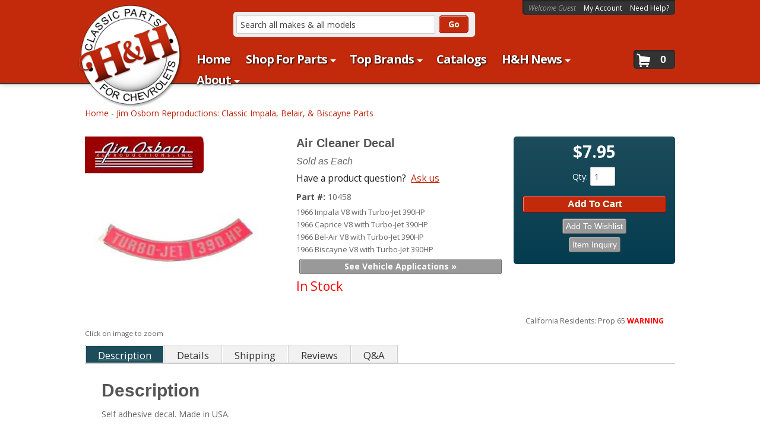

--- FILE ---
content_type: text/javascript;charset=UTF-8
request_url: https://hhclassic.com/wsm.js?1767046536
body_size: 22200
content:
var WSM={'env':{'url':{'frontend':'https://hhclassic.com','frontend_secure':'https://hhclassic.com','admin':'https://hhclassic.com/admin','admin_secure':'https://hhclassic.com/admin','path_prefix':''},'tag':'hhc','admin':!1},'config':{'item_display':'stock'}};if(!this.JSON){JSON=function(){function f(n){return n<10?'0'+n:n}
Date.prototype.toJSON=function(key){return this.getUTCFullYear()+'-'+f(this.getUTCMonth()+1)+'-'+f(this.getUTCDate())+'T'+f(this.getUTCHours())+':'+f(this.getUTCMinutes())+':'+f(this.getUTCSeconds())+'Z'};var cx=/[\u0000\u00ad\u0600-\u0604\u070f\u17b4\u17b5\u200c-\u200f\u2028-\u202f\u2060-\u206f\ufeff\ufff0-\uffff]/g,escapeable=/[\\\"\x00-\x1f\x7f-\x9f\u00ad\u0600-\u0604\u070f\u17b4\u17b5\u200c-\u200f\u2028-\u202f\u2060-\u206f\ufeff\ufff0-\uffff]/g,gap,indent,meta={'\b':'\\b','\t':'\\t','\n':'\\n','\f':'\\f','\r':'\\r','"':'\\"','\\':'\\\\'},rep;function quote(string){escapeable.lastIndex=0;return escapeable.test(string)?'"'+string.replace(escapeable,function(a){var c=meta[a];if(typeof c==='string'){return c}
return'\\u'+('0000'+(+(a.charCodeAt(0))).toString(16)).slice(-4)})+'"':'"'+string+'"'}
function str(key,holder){var i,k,v,length,mind=gap,partial,value=holder[key];if(value&&typeof value==='object'&&typeof value.toJSON==='function'){value=value.toJSON(key)}
if(typeof rep==='function'){value=rep.call(holder,key,value)}
switch(typeof value){case 'string':return quote(value);case 'number':return isFinite(value)?String(value):'null';case 'boolean':case 'null':return String(value);case 'object':if(!value){return'null'}
gap+=indent;partial=[];if(typeof value.length==='number'&&!(value.propertyIsEnumerable('length'))){length=value.length;for(i=0;i<length;i+=1){partial[i]=str(i,value)||'null'}
v=partial.length===0?'[]':gap?'[\n'+gap+partial.join(',\n'+gap)+'\n'+mind+']':'['+partial.join(',')+']';gap=mind;return v}
if(rep&&typeof rep==='object'){length=rep.length;for(i=0;i<length;i+=1){k=rep[i];if(typeof k==='string'){v=str(k,value,rep);if(v){partial.push(quote(k)+(gap?': ':':')+v)}}}}else{for(k in value){if(Object.hasOwnProperty.call(value,k)){v=str(k,value,rep);if(v){partial.push(quote(k)+(gap?': ':':')+v)}}}}
v=partial.length===0?'{}':gap?'{\n'+gap+partial.join(',\n'+gap)+'\n'+mind+'}':'{'+partial.join(',')+'}';gap=mind;return v}}
return{stringify:function(value,replacer,space){var i;gap='';indent='';if(typeof space==='number'){for(i=0;i<space;i+=1){indent+=' '}}else if(typeof space==='string'){indent=space}
rep=replacer;if(replacer&&typeof replacer!=='function'&&(typeof replacer!=='object'||typeof replacer.length!=='number')){throw new Error('JSON.stringify')}
return str('',{'':value})},parse:function(text,reviver){var j;function walk(holder,key){var k,v,value=holder[key];if(value&&typeof value==='object'){for(k in value){if(Object.hasOwnProperty.call(value,k)){v=walk(value,k);if(v!==undefined){value[k]=v}else{delete value[k]}}}}
return reviver.call(holder,key,value)}
cx.lastIndex=0;if(cx.test(text)){text=text.replace(cx,function(a){return'\\u'+('0000'+(+(a.charCodeAt(0))).toString(16)).slice(-4)})}
if(/^[\],:{}\s]*$/.test(text.replace(/\\["\\\/bfnrtu]/g,'@').replace(/"[^"\\\n\r]*"|true|false|null|-?\d+(?:\.\d*)?(?:[eE][+\-]?\d+)?/g,']').replace(/(?:^|:|,)(?:\s*\[)+/g,''))){j=eval('('+text+')');return typeof reviver==='function'?walk({'':j},''):j}
throw new SyntaxError('JSON.parse')}}}()}
if(typeof WSM=='undefined'){WSM={}}
WSM.Util={};WSM.Ajax={};WSM.Category={};WSM.Brand={};WSM.Interface={};WSM.Survey={};WSM.Widget={};WSM.Messages={};WSM.Tracking={};WSM.Locator={};WSM.Attribute={};WSM.Chart={};if(typeof WSM.Affirm=='undefined'){WSM.Affirm={}}
WSM.Attribute.isSelected=function(match,callback){var attributes={'values':[]};var matchCount=0;for(var i in match){if(isNaN(parseInt(match[i]))){match[i]=match[i].toLowerCase()}}
if(cookie=jQuery.parseJSON(jQuery.cookie('product_filter'))){for(var attributeGroupId in cookie.attributes){var labels=cookie.attributes[attributeGroupId];for(var labelId in labels){var matched=!1;var value=labels[labelId].name;var valueId=labels[labelId].id;var label=labels[labelId].label_name;if($.inArray(label.toLowerCase(),match)!==-1){matchCount++;matched=!0}else if($.inArray(parseInt(labelId),match)!==-1||$.inArray(labelId,match)!==-1){matchCount++;matched=!0}
attributes.values.push({'valueId':valueId,'value':value,'label':label,'labelId':labelId,'matched':matched})}}}else if(cookie=jQuery.parseJSON(jQuery.cookie('ymm_sticky'))){if(optionsCookie=$.parseJSON(jQuery.cookie('options_sticky'))){for(var i in optionsCookie){cookie.push(optionsCookie[i])}}
for(var attribute in cookie){for(var label in cookie[attribute])break;var matched=!1;var value=cookie[attribute][label];if($.inArray(label.toLowerCase(),match)!==-1){matchCount++;matched=!0}
attributes.values.push({'value':value,'label':label,'matched':matched})}}
attributes.isSelected=matchCount==match.length;if(typeof callback=='function'){callback(attributes)}else{return attributes.isSelected}}
WSM.Util.floatToInt=function(price){if(!price){return'00'}
decimal=price.toString().split('.')[1];number=price.toString().split('.')[0];if(!decimal){decimal='00'}else if(decimal.length==1){decimal=decimal+'0'}
return number+decimal}
WSM.Util.escapeHtml=function(text){return text.replace(/&/g,'&amp;').replace(/</g,'&lt;').replace(/>/g,'&gt;').replace(/'/g,'&#39;').replace(/"/g,'&quot;')}
WSM.Util.getCookie=function(name,defaultValue){var cookie=document.cookie;var crumbs=cookie.split(/;[ ]?/);for(var i=0,e=crumbs.length;i!=e;++i){var data=crumbs[i].split('=',2);if(data[0]==name)
return data[1]}
return defaultValue}
WSM.Util.setCookie=function(name,value,mins){document.cookie=name+'='+value+(!isNaN(parseFloat(mins))&&isFinite(mins)?'; expires='+new Date((new Date).getTime()+mins*60000).toUTCString():'')}
WSM.Util.cookieDejaOverlay=function(cookieDejaOverlayData){jQuery(document).ready(function(){var cookie=document.cookie;var cookieCheck=/dejavu=alreadySeen/;if(cookieCheck.test(cookie)){$('#overlay').css('display','none')}else{$('#overlay').css('display','none');$('#dds_master_wrapper').append(cookieDejaOverlayData)}})}
WSM.Util.cookieDeja=function(inputJHTML){jQuery(document).ready(function(){if(WSM.Util.cookieDejaOverlay(inputJHTML)){var cookie=document.cookie;var cookieCheck=/http/;if(cookieCheck.test(cookie)){$('#overlay').css({"height":"0px","width":"0px","display":"none","visibility":"hidden","top":"-10000px","left":"-10000px"});$('#overlay').hide()}else{alert('this section of the function was infact called.');jQuery(document).ready(function(){setTimeout(function(){$("#overlay").overlay({top:150,mask:{color:'#000',loadSpeed:500,opacity:0.8},closeOnClick:!0,load:!0})},3000)})}}})}
WSM.Util.cookieDejaClick=function(){WSM.Util.setCookie('deja',window.location.href);WSM.Util.setCookie('dejavu','alreadySeen')}
WSM.Util.maxChars=function(textObj,displayId,max){if(!max||max<0)
max=200;if(textObj.value.length>max)
textObj.value=textObj.value.substring(0,max);else if(displayId)
$('#'+displayId).text(max-textObj.value.length);}
WSM.Util.multiSelectToggle=function(){if($(this).parent().hasClass('disabled'))
return!1;if($(this).parent().hasClass('selected')){$(this).parent().children('input').attr('checked',!1);$(this).parent().removeClass('selected')}else{$(this).parent().children('input').attr('checked',!0);$(this).parent().addClass('selected')}
return}
WSM.Util.isArray=function(value){return value&&(value instanceof Array||typeof value=='array')}
WSM.Util.rot13=function(text){var A='A'.charCodeAt(0);var a='a'.charCodeAt(0);var Z='Z'.charCodeAt(0);var z='z'.charCodeAt(0);var result='';for(var i=0;i<text.length;++i){var c=text.charCodeAt(i);if(c>=A&&c<=Z){if(c-A>=13)
result+=String.fromCharCode(c-13);else result+=String.fromCharCode(c+13)}else if(c>=a&&c<=z){if(c-a>=13)
result+=String.fromCharCode(c-13);else result+=String.fromCharCode(c+13)}else{result+=text.charAt(i)}}
return result}
WSM.Util.addBookmark=function(title,url){if(!title)
title=jQuery('head title').text();if(!url)
url=document.location.href;if(window.sidebar){window.sidebar.addPanel(title,url,'')}else if(window.external){window.external.AddFavorite(url,title)}else if(window.opera&&window.print){var elem=document.createElement('a');elem.setAttribute('href',url);elem.setAttribute('title',title);elem.setAttribute('rel','sidebar');elem.click()}}
WSM.Util.nice=function(str){str=str.replace(/\(tm\)/g,'\u2122');str=str.replace(/\(r\)/g,'\u00AE')
str=str.replace(/\(sm\)/g,'\u2120');str=str.replace(/\(delta\)/g,'\u0394');str=str.replace(/\(gamma\)/g,'\u0393');str=str.replace(/\(epsilon\)/g,'\u0395');str=str.replace(/\(sigma\)/g,'\u03A3');return str}
WSM.Util.numericOnly=function(obj,ev,decimals){var key=ev.keyCode;if(key>=65&&key<=90){return!1}else if((key>=106&&key<=109)||key==111){return!1}else if(key>=186&&key<=189){return!1}else if(key==191||key==192){return!1}else if(key>=219&&key<=222){return!1}else if(key==110||key==190){if(!decimals){return!1}else if(jQuery(obj).val().indexOf('.')!=-1){return!1}}
return!0}
WSM.Util.currency=function(amount){var currency=parseFloat(amount);return'$'+Math.abs(currency).toFixed(2)}
WSM.Util.sign=function(amount){return(amount<0?'-':'+')}
WSM.Survey.submitAnswers=function(surveyId){var survey=document.getElementById('wsm_survey_'+surveyId+'_form');var answers={'id':'','values':{}};for(var i=0;i<survey.elements.length;i++){var entry=survey.elements[i];if(entry.nodeName.toLowerCase()=='input'){if(!entry.value||entry.value=='')
continue;switch(entry.getAttribute('type')){case 'radio':if(entry.checked)
answers.values[entry.getAttribute('name')]=entry.value;break;case 'text':answers.values[entry.getAttribute('name')]=entry.value;break;case 'hidden':if(entry.getAttribute('name')=='wsm_survey_number')
answers.id=entry.value;break;default:break}}else if(entry.nodeName.toLowerCase()=='select'){answers.values[entry.getAttribute('name')]=entry.value}}
if(!answers.id){alert('Unable to access survey information.');return}
var footer=document.getElementById('wsm_survey_'+answers.id+'_footer');var buttons=footer.getElementsByTagName('button');if(footer&&buttons){for(var i=0;i<buttons.length;i++)
buttons[i].setAttribute('disabled',!0);}
WSM.Ajax.request('Survey.submit',answers,function(response){var footer=document.getElementById('wsm_survey_'+response.id+'_footer');var survey=document.getElementById('wsm_survey_'+response.id+'_form');if(!survey){alert('Unable to access survey information.');return}
var error=document.getElementById('wsm_survey_'+response.id+'_error');if(error.firstChild){error.removeChild(error.firstChild);error.style.display='none'}
if(response.error){error.appendChild(document.createTextNode(response.error));error.style.display='';return}
if(!response.response){error.appendChild(document.createTextNode('Invalid survey result information.'));error.style.display='';return}
var list=document.getElementById('wsm_survey_'+response.id+'_list');if(!list){error.appendChild(document.createTextNode('Unable to access survey question listing.'));error.style.display='';return}
while(l=list.firstChild)
list.removeChild(l);for(var i=0;i<response.response.length;i++){var question=document.createElement('div');question.className='wsm_survey_question';var label=document.createElement('label');label.appendChild(document.createTextNode(response.response[i].text));question.appendChild(label);for(j=0;j<response.response[i].choices.length;j++){var choice=document.createElement('div');choice.className='wsm_survey_result';choice.appendChild(document.createTextNode(response.response[i].choices[j]));question.appendChild(choice)}
list.appendChild(question)}
while(c=footer.firstChild)
footer.removeChild(c);footer.appendChild(document.createTextNode(response.total))})}
WSM.Ajax._session=WSM.Util.getCookie('wsmsess');WSM.Ajax.submit=function(request,params,callback,timeout,beforeReq,eh,form){WSM.Ajax.request(request,params,callback,timeout,beforeReq,eh,!0)}
WSM.Ajax.request=function(request,params,callback,timeout,beforeReq,eh,form){if(typeof form=='undefined'||!form){form=!1}else{form=!0}
var str=JSON.stringify({'request':request,'session':WSM.Ajax._session,'params':form?jQuery(params).serialize():params});var url;var https=window.location.protocol=='https:';if(WSM.env.admin)
url=WSM.env.url.admin_secure+'?view=api.index&'+(new Date().format('yyyymmddHHMMss'));else url=(https?WSM.env.url.frontend_secure:WSM.env.url.frontend)+'/api?'+(new Date().format('yyyymmddHHMMss'));WSM.Ajax.requestObj=$.ajax({'async':!0,'cache':!1,'contentType':form?'application/x-www-form-urlencoded':'application/json','dataType':'json','data':str,'timeout':timeout,'beforeSend':function(){if(typeof beforeReq=='function'){beforeReq()}},'error':function(req,st,ex){if(st=='abort'){return}
WSM.Ajax.closeMessageBox();if(req&&req.status==0&&req.readyState==4){return}
if(eh){return eh(req,st,ex)}
var error;if(st=='timeout'){error='request timed out'}else if(st=='parsererror'){error='malformed response from server'}else if(ex){error=ex.name+' ('+ex.message+')'}else{error=st}
if(typeof console!="undefined"){console.log('An error occurred while processing a request: '+error)}else{alert('An error occurred while processing a request: '+error)}
throw 'API HTTP Error: '+error},'success':function(result){WSM.Ajax.closeMessageBox();if(result.status=='error'){if(eh){return eh(req,st,ex)}
if(typeof console!="undefined"){console.log('An error occurred while processing a request:\nREQUEST:'+request+'\nPARAMS:'+JSON.stringify(params)+'\nERROR:'+result.error)}else{alert('An error occurred while processing a request:\nREQUEST:'+request+'\nPARAMS:'+JSON.stringify(params)+'\nERROR:'+result.error)}
throw 'API Exception: '+result.error}else if(callback){try{callback(result.result)}catch(e){if(typeof console!="undefined"){console.log('An error occurred while processing a request callback:\nREQUEST:'+request+'\nPARAMS:'+JSON.stringify(params)+'\nERROR:'+e)}else{alert('An error occurred while processing a request callback:\nREQUEST:'+request+'\nPARAMS:'+JSON.stringify(params)+'\nERROR:'+e)}}}},'type':'POST','url':url});return WSM.Ajax.requestObj}
WSM.Ajax.messageInit=!1;WSM.Ajax.openMessageBox=function(message,timeout){const control=$('#wsm_ajax_message_box').length;if(!control){var container=document.createElement('div');jQuery(container).attr('id','wsm_ajax_message_box');jQuery(container).addClass('wsm_interface_ajax_loader');jQuery(container).hide();var dialog=document.createElement('div');jQuery(dialog).html(message);jQuery(container).append(dialog);jQuery(container).css('top',($(window).scrollTop()+$(window).height()/2-$(dialog).height()/2)+'px');jQuery('body').prepend(container);jQuery(container).fadeIn();if(!WSM.Ajax.messageInit){jQuery(window).scroll(function(){var container=jQuery('#wsm_ajax_message_box');var dialog=jQuery('#wsm_ajax_message_box div');if(!container)
return;container.css('top',($(window).scrollTop()+$(window).height()/2-dialog.height()/2)+'px')});WSM.Ajax.messageInit=!0}
if(timeout)
setTimeout(WSM.Ajax.closeMessageBox,timeout);}}
WSM.Ajax.closeMessageBox=function(){var container=jQuery('#wsm_ajax_message_box');if(!container.length)
return;container.remove()}
WSM.Interface.FieldSet=function(){this.rules={};this.messages={};this.addField=function(name,rule,value,message){if(!this.rules[name])
this.rules[name]={};if(!this.messages[name])
this.messages[name]={};this.rules[name][rule]=value;this.messages[name][rule]=message}}
WSM.Interface.GetFields=function(){var fields=new WSM.Interface.FieldSet();var elements=$('.wsm_interface_form :input[id][name]');for(var i=0;i<elements.length;++i){var match=/^form\[(\w+)\]$/.exec(jQuery(elements[i]).attr('name'));if(!match)
continue;if(jQuery(elements[i]).hasClass('required'))
fields.addField('form['+match[1]+']','required',!0,'Required');switch(match[1]){case 'email':break;case 'password':case 'password1':fields.addField('form['+match[1]+']','minlength',4,'Password must be at least 4 characters long');break;case 'password2':fields.addField('form['+match[1]+']','minlength',4,'Password must be at least 4 characters long');fields.addField('form['+match[1]+']','equalTo','#wsm_form_password1','Passwords do not match');break;default:break}}
return fields}
WSM.Interface.AddValidator=function(){jQuery(document).ready(function(){var fields=WSM.Interface.GetFields();jQuery('.wsm_interface_form').validate({errorElement:'div',errorClass:'wsm_interface_required',errorPlacement:function(error,element){jQuery('#'+element.attr('id')+'_error').empty();error.appendTo('#'+element.attr('id')+'_error')},rules:fields.rules,messages:fields.messages})})}
WSM.Media={};WSM.Media.Fallback=function(media){while(media.firstChild){if(media.firstChild instanceof HTMLSourceElement){media.removeChild(media.firstChild)}else{media.parentNode.insertBefore(media.firstChild,media)}}
media.parentNode.removeChild(media)};const WSM_CHART_COLORS_OPAQUE={GREEN:'rgba(0, 127, 0, 1.0)',BLUE:'rgba(0, 0, 127, 1.0)',RED:'rgba(127, 0, 0, 1.0)',BLACK:'rgba(0, 0, 0, 1.0)',BRIGHT_RED:'rgba(255, 0, 0, 1.0)',BRIGHT_GREEN:'rgba(0, 255, 0, 1.0)',BRIGHT_BLUE:'rgba(0, 0, 255, 1.0)',CYAN:'rgba(0, 127, 255, 1.0)',VIOLET:'rgba(127, 0, 255, 1.0)',GREY:'rgba(127, 127,127, 1.0)',WHITE:'rgba(255, 255, 255, 1.0)'};const WSM_CHART_COLORS_TRANSLUCENT={GREEN:'rgba(0, 127, 0, 0.5)',BLUE:'rgba(0, 0, 127, 0.5)',RED:'rgba(127, 0, 0, 0.5)',BLACK:'rgba(0, 0, 0, 0.5)',BRIGHT_RED:'rgba(255, 0, 0, 0.5)',BRIGHT_GREEN:'rgba(0, 255, 0, 0.5)',BRIGHT_BLUE:'rgba(0, 0, 255, 0.5)',CYAN:'rgba(0, 127, 255, 0.5)',VIOLET:'rgba(127, 0, 255, 0.5)',GREY:'rgba(127, 127,127, 0.5)',WHITE:'rgba(255, 255, 255, 0.5)'};const WSM_CHART_COLOR_CLEAR='rgba(255, 255, 255, 0)';WSM.Chart.Colors={};WSM.Chart.Colors.Opaque=WSM_CHART_COLORS_OPAQUE;WSM.Chart.Colors.Translucent=WSM_CHART_COLORS_TRANSLUCENT;WSM.Chart.Colors.CLEAR=WSM_CHART_COLOR_CLEAR;let currencyTickCallback=function(value){let options={style:'currency',currency:'USD',currencyDisplay:'symbol',minimumFractionDigits:0,maximumFractionDigits:0};let number=new Number(value);return number.toLocaleString('en-US',options)}
let numericTickCallback=function(value){let number=new Number(value);return number.toLocaleString('en-US')}
WSM.Chart.drawLineChart=function(config){let colorKeys=Object.keys(WSM.Chart.Colors.Opaque);for(let i=0;i<config.dataSets.length;i++){let currentColor=colorKeys[i%colorKeys.length];if(config.dataSets[i].borderColor===undefined){config.dataSets[i].borderColor=WSM.Chart.Colors.Opaque[currentColor]}
if(config.dataSets[i].pointBackgroundColor===undefined){config.dataSets[i].pointBackgroundColor=WSM.Chart.Colors.Opaque[currentColor]}
config.dataSets[i].backgroundColor=config.dataSets[i].pointBackgroundColor;config.dataSets[i].borderWidth=0;config.dataSets[i].fill=!1}
let settings={type:'line',data:{labels:config.axisLabels,datasets:config.dataSets},options:{maintainAspectRatio:config.maintainAspect,scales:{yAxes:[{ticks:{beginAtZero:!config.relativeYScale},}],xAxes:[{gridLines:{display:!0},ticks:{autoSkip:!1,minRotation:40}}]},tooltips:{mode:'index',intersect:!1,backgroundColor:WSM.Chart.Colors.Translucent.BLACK,bodySpacing:8,titleMarginBottom:15,callbacks:{label:function(tooltipItem,data){let label=data.datasets[tooltipItem.datasetIndex].label;let value=data.datasets[tooltipItem.datasetIndex].data[tooltipItem.index];if(label!==undefined&&value!==undefined){if(config.yAxisFormat=='currency'){value=currencyTickCallback(value)}else if(config.yAxisFormat=='raw'){}else{value=groupDigitsTickCallback(value)}}
if(!config.tipSuffix){config.tipSuffix=''}
return label+': '+value+config.tipSuffix}}},elements:{line:{tension:0,borderWidth:2,backgroundColor:WSM.Chart.Colors.CLEAR},point:{radius:2,hitRadius:20}}}};switch(config.yAxisFormat){case 'currency':settings.options.scales.yAxes[0].ticks.callback=currencyTickCallback;break;case 'raw':break;default:settings.options.scales.yAxes[0].ticks.callback=groupDigitsTickCallback;break}
if(!!config.yAxisLabel){settings.options.scales.yAxes[0].scaleLabel={display:!0,labelString:config.yAxisLabel}}
if(!!config.xAxisLabel){settings.options.scales.xAxes[0].scaleLabel={display:!0,labelString:config.xAxisLabel}}
let canvas=document.getElementById(config.canvasId);let chart=new Chart(canvas,settings)}
WSM.Chart.drawBarChart=function(config){let colorKeys=Object.keys(WSM.Chart.Colors.Opaque);for(let i=0;i<config.dataSets.length;i++){let currentColor=colorKeys[i%colorKeys.length];if(config.dataSets[i].backgroundColor===undefined){config.dataSets[i].backgroundColor=WSM.Chart.Colors.Opaque[currentColor]}
config.dataSets[i].borderColor=config.dataSets[i].backgroundColor;config.dataSets[i].borderWidth=0}
let settings={type:'bar',data:{labels:config.axisLabels,datasets:config.dataSets},options:{maintainAspectRatio:config.maintainAspect,scales:{yAxes:[{ticks:{beginAtZero:!config.relativeYScale}}],xAxes:[{gridLines:{display:!1}}]},tooltips:{mode:'index',intersect:!1,backgroundColor:WSM.Chart.Colors.Translucent.BLACK,bodySpacing:8,titleMarginBottom:15,callbacks:{label:function(tooltipItem,data){let label=data.datasets[tooltipItem.datasetIndex].label;let value=data.datasets[tooltipItem.datasetIndex].data[tooltipItem.index];if(label!==undefined&&value!==undefined){if(config.yAxisFormat=='currency'){value=currencyTickCallback(value)}else if(config.yAxisFormat=='raw'){}else{value=groupDigitsTickCallback(value)}}
if(!config.tipSuffix){config.tipSuffix=''}
return label+': '+value+config.tipSuffix}}}}};switch(config.yAxisFormat){case 'currency':settings.options.scales.yAxes[0].ticks.callback=currencyTickCallback;break;case 'raw':break;default:settings.options.scales.yAxes[0].ticks.callback=groupDigitsTickCallback;break}
if(!!config.yAxisLabel){settings.options.scales.yAxes[0].scaleLabel={display:!0,labelString:config.yAxisLabel}}
if(!!config.xAxisLabel){settings.options.scales.xAxes[0].scaleLabel={display:!0,labelString:config.xAxisLabel}}
let canvas=document.getElementById(config.canvasId);let chart=new Chart(canvas,settings)}
if(typeof Partslogic=='undefined'){Partslogic={}}
Partslogic.syncFitmentToCookie=function(){const updateCookieFromLocalStorage=()=>{const fitmentSelectorValue=localStorage.getItem('sui-fitment-selector-v2');if(fitmentSelectorValue){document.cookie=`sui-fitment-selector-v2=${fitmentSelectorValue}; path=/`}};window.addEventListener('storage',(event)=>{if(event.key==='sui-fitment-selector-v2'){updateCookieFromLocalStorage()}});updateCookieFromLocalStorage()}
Partslogic.syncFitmentToCookie();WSM.Product={};WSM.Product.displayId=function(vars,fallback){var rs=!1;switch(WSM.config.item_display){case 'dealer':rs=vars.dealerid;break;case 'stock':rs=vars.stockid;break;case 'wsm':rs=vars.id;break;case 'stock - dealer':rs=vars.stockid+' - '+vars.dealerid;break;case 'wsm - stock':rs=vars.id+' - '+vars.stockid;break;case 'wsm - dealer':rs=vars.id+' - '+vars.dealerid;break;default:break}
if(!rs&&fallback){rs=vars.id}
return rs};WSM.Product.expandVariables=function(text,vars){if(vars=='undefined'&&window.product!='undefined'){vars=window.product}
return text.replace('{name}',vars.title).replace('{wsmid}',vars.id).replace('{sku}',WSM.Product.displayId(vars,!1))};WSM.Product.toggleExtendedDetails=function(title,index){var link=document.getElementById('wsm_product_extra_control_'+index);var list=document.getElementById('wsm_product_extra_detail_'+index);if(!list||!link){return}
while(l=link.firstChild){link.removeChild(l)}
if(list.style.display!='block'){list.style.display='block';link.appendChild(document.createTextNode(title+' [-]'))}else{list.style.display='none';link.appendChild(document.createTextNode(title+' [+]'))}};WSM.Product.hideImagePop=function(){if(WSM.Product.currentImagePop){WSM.Product.currentImagePop.css('visibility','hidden');WSM.Product.currentImagePop=null}};WSM.Product.showImagePop=function(id){WSM.Product.hideImagePop();var pop=jQuery('#wsmImagePop'+id);if(!pop.length){return}
pop.css('visibility','visible');WSM.Product.currentImagePop=pop};WSM.Product.showImageMain=function(id,number,alt_title){var img_number=number;var img_alt=alt_title;var img_title=alt_title;jQuery("#wsm-prod-rotate-image").html("<div id=\"wsm-prod-rotate-loader\">&nbsp;</div><div class=\"wsm-prod-rotate\" style='display:none;'><a id=\"PopWindow\" href=\"#\" alt=\""+img_alt+"\" title=\""+img_title+"\" onclick=\"WSM.Product.showFirstImage(this); return false;\" rel=\""+number+"\" class='wsm-product-image-zoom'><img itemprop=\"image\" src=\""+WSM.env.url.path_prefix+"/images/M"+img_number+"\"  id='new_img_"+img_number+"' border=\"0\" alt=\""+img_alt+"\" title=\""+img_title+"\" title=\""+img_title+"\" /></a></div>");jQuery("#new_img_"+img_number).attr('src',WSM.env.url.path_prefix+'/images/M'+img_number).load(function(){jQuery("#wsm-prod-rotate-loader").remove();jQuery("#wsm-prod-rotate-image > .wsm-prod-rotate").css({"display":"block"})});return!1};WSM.Product.showFirstImage=function(img){var imgClickObj_ImgID;if(img.getAttribute){imgClickObj_ImgID=img.getAttribute('rel')}else if(typeof($)=='function'&&$(img).attr('rel')){imgClickObj_ImgID=$(img).attr('rel')}else if(img.rel){imgClickObj_ImgID=img.rel}else{imgClickObj_ImgID=img.id}
var imgObj=document.getElementById("hidden_"+imgClickObj_ImgID);myLytebox.start(imgObj,!1,!1);return!1};WSM.Chat={};WSM.Chat.open=function(){window.open(WSM.env.url.frontend+'/chat.html','wsm_chat_client','width=700,height=520,location=no,status=no,toolbar=no,scrollbars=yes,resizable=yes')}
WSM.Chat.pingOnline=function(id,text,image_url){WSM.Ajax.request('chat.online',{},function(rs){if(rs.online){jQuery(function(){var outer=jQuery('#wsm_chat_'+id);var inner=jQuery('span',outer);outer.removeClass('wsm_chat_offline').addClass('wsm_chat_online');var link=jQuery('a',outer).click(function(){WSM.Chat.open();return!1});inner.empty();if(image_url){var img=jQuery('<img></img>');img.attr('src',image_url).attr('title',text).attr('alt',text);inner.append(img)}else{inner.text(text)}})}},10000)};WSM.Cart={};WSM.Cart.itemToggle=function(itemId){var control=jQuery('#wsm_cart_item_'+itemId+'_select');var row=jQuery('#wsm_cart_item_'+itemId+'_row');if(control.length==1&&row.length==1){if(control.attr('checked')){row.addClass('wsm_cart_item_highlight')}else{row.removeClass('wsm_cart_item_highlight')}}}
WSM.Cart.quantityFocus=function(itemId){var control=jQuery('#wsm_cart_item_'+itemId+'_select');if(control.length!=0){control.attr('checked',!0);WSM.Cart.itemToggle(itemId)}}
WSM.Cart.shippingEstimate=function(zip,cb){WSM.Ajax.request('Cart.estimateShipping',{'zip':zip},cb)}
WSM.Cart.shippingQuote=function(){var zip=jQuery('#wsm_shipping_quote_zip');if(zip.length==1&&zip.val()!=''){jQuery('#wsm_cart_shipping_tool_wait').css('display','');jQuery('#wsm_cart_shipping_tool_controls').css('display','none');jQuery('#wsm_cart_shipping_tool_rates').css('display','none');WSM.Cart.shippingEstimate(zip.val(),function(rs){var list=jQuery('#wsm_cart_shipping_tool_rate_list');list.empty();if(rs.error){list.append('<li>'+rs.error+'</li>')}else{for(i=0;i!=rs.length;++i){if(rs[i].display_name){list.append('<li>'+WSM.Cart.encode(rs[i].display_name))}else{list.append('<li>'+WSM.Cart.encode(rs[i].name))}}}
jQuery('#wsm_cart_shipping_tool_wait').css('display','none');jQuery('#wsm_cart_shipping_tool_controls').css('display','');jQuery('#wsm_cart_shipping_tool_rates').css('display','')})}
return!1}
WSM.Cart.encode=function(str){return str.replace(/\(r\)/g,'\u00AE').replace(/\(sm\)/g,'\u2120')}
WSM.Cart.add=function(formObj,clearProduct){setYmmSticky();const partslogicFitment=window.localStorage.getItem("sui-fitment-selector-v2");const optionalQualifiers=window.localStorage.getItem("optional-qualifiers");if(optionalQualifiers){let qualifiersObject={};let stringQualifiers="";const qualifiersArray=JSON.parse(optionalQualifiers);for(const qualifiers of qualifiersArray){qualifiersObject={...qualifiersObject,...qualifiers}}
stringQualifiers=JSON.stringify(qualifiersObject);const qualifiersInput=document.createElement('template');qualifiersInput.innerHTML=`<input id="optional-qualifiers" name="product[optional-qualifiers]" type="text" style="display: none;" value='${stringQualifiers}'/>`;formObj.appendChild(qualifiersInput.content.firstChild)}
if(partslogicFitment){const plFitment=JSON.parse(partslogicFitment)[0].split("|");const plFitmentString=JSON.stringify(plFitment);const fitmentInput=document.createElement('template');fitmentInput.innerHTML=`<input id="partslogic-fitment" name="product[partslogic-fitment]" type="text" style="display: none;" value='${plFitmentString}'/>`;formObj.appendChild(fitmentInput.content.firstChild)}
clearProduct=typeof clearProduct=='undefined'?false:!0;WSM.Ajax.submit((typeof WSM.Cart.addWishlist!='undefined'&&WSM.Cart.addWishlist?'cart.addwishlist':'cart.add'),formObj,function(result){$.colorbox({onCleanup:function(){if(clearProduct){product={}}},html:result.html,title:result.title});const oldOptionalQualifiers=document.querySelectorAll("#optional-qualifiers");oldOptionalQualifiers.forEach(element=>{element.remove()});const oldFitment=document.querySelectorAll("#partslogic-fitment");oldFitment.forEach(element=>{element.remove()});return!1});WSM.Cart.addWishlist=!1;return!1}
const setYmmSticky=()=>{productSeriesOptionValues=[];productSeriesOptionForceDisplay=[];var ymmsLabels=['year','make','model','submodel'];var ignoreAttributeLabels=['sq','sxq','__fqor','__ax'];var cookie=jQuery.cookie('ymm_sticky')||[];uriHash=decodeURIComponent(window.location.hash);if(uriHash.indexOf('?')!==-1)
uriHash=uriHash.substr(0,uriHash.indexOf('?'));if(uriHash.indexOf('&')!==-1)
uriHash=uriHash.substr(0,uriHash.indexOf('&'));var uriHash=uriHash.replace(/^#!/,'').replace(/^#/,'').split('||');if(uriHash[0]){var uriValues=[];for(var i in uriHash){var split=uriHash[i].split('=');if($.inArray(split[0],ymmsLabels)!==-1){uriValues[i]={};uriValues[i][split[0]]=split[1]}}
var uriJSON=JSON.stringify(uriValues);if(cookie!=uriJSON){jQuery.cookie('ymm_sticky',uriJSON,{expires:7})}}
var uriHash=decodeURIComponent(window.location.hash).replace(/^#!/,'').replace(/^#/,'').split('||');if(uriHash[0]){for(var i in uriHash){var split=uriHash[i].split('=');if($.inArray(split[0],ymmsLabels)===-1&&$.inArray(split[0],ignoreAttributeLabels)===-1){if(typeof productSeriesOptionValues[split[0]]=='undefined'){productSeriesOptionValues[split[0]]=[]}
productSeriesOptionValues[split[0]].push(split[1])}}}
for(var label in productSeriesOptionValues){if(productSeriesOptionValues[label].length==1){productSeriesOptionForceDisplay.push(split[0])}}}
WSM.Cart.setInstructions=function(text,cb){WSM.Ajax.request('Cart.setInstructions',{'instructions':text},cb)}
WSM.Cart.onUpdateObj=[];WSM.Cart.onUpdate=function(callback){WSM.Cart.onUpdateObj.push(callback)}
WSM.Cart.update=function(obj){for(i in WSM.Cart.onUpdateObj){WSM.Cart.onUpdateObj[i](obj)}}
WSM.Cart.getInstructions=function(cb){WSM.Ajax.request('Cart.getInstructions',{},function(rs){if(cb)cb(rs.instructions);})}
WSM.LiveSearch={};WSM.LiveSearch.GetCookie=function(){var cookie=null;try{cookie=JSON.parse(jQuery.cookie('product_filter'))}catch(e){}
if(typeof cookie!='object'||!cookie){cookie={'brand':null,'attributes':{}}}
return cookie};WSM.LiveSearch.SetCookie=function(cookie){jQuery.cookie('product_filter',JSON.stringify(cookie),{path:'/'})};WSM.LiveSearch.ClearCookie=function(){jQuery.cookie('product_filter',null,{path:'/'})};WSM.LiveSearch.SetBrand=function(brandId,brandName){var cookie=WSM.LiveSearch.GetCookie();cookie.brand={id:brandId,name:brandName};WSM.LiveSearch.SetCookie(cookie)}
WSM.LiveSearch.RemoveBrand=function(brandid){var cookie=WSM.LiveSearch.GetCookie();delete cookie.brand;WSM.LiveSearch.SetCookie(cookie);window.location.reload()}
WSM.LiveSearch.AddAttributeValue=function(attributeId,labelId,labelName,valueId,valueName){var cookie=WSM.LiveSearch.GetCookie();if(!attributeId||!labelId||!valueId){return}
if(!cookie.attributes[attributeId]){cookie.attributes[attributeId]={}}
cookie.attributes[attributeId][labelId]={id:valueId,name:valueName,label_name:labelName};WSM.LiveSearch.SetCookie(cookie)}
WSM.LiveSearch.RemoveAttributeValue=function(valueId){var cookie=WSM.LiveSearch.GetCookie();var found=!1;for(var l in cookie.attributes){var label=cookie.attributes[l];for(var v in label){if(label[v].id==valueId){delete cookie.attributes[l][v];found=!0;break}}
if(found){break}}
if(found){WSM.LiveSearch.SetCookie(cookie);window.location.reload()}};WSM.LiveSearch.RemoveAttributeValues=function(){var cookie=WSM.LiveSearch.GetCookie();for(var l in cookie.attributes){delete cookie.attributes[l]}
WSM.LiveSearch.SetCookie(cookie);window.location.reload()}
WSM.Chat={};WSM.Chat.open=function(){window.open(WSM.env.url.frontend+'/chat.html','wsm_chat_client','width=700,height=520,location=no,status=no,toolbar=no,scrollbars=yes,resizable=yes')}
WSM.Chat.pingOnline=function(id,text,image_url){WSM.Ajax.request('chat.online',{},function(rs){if(rs.online){jQuery(function(){var outer=jQuery('#wsm_chat_'+id);var inner=jQuery('span',outer);outer.removeClass('wsm_chat_offline').addClass('wsm_chat_online');var link=jQuery('a',outer).click(function(){WSM.Chat.open();return!1});inner.empty();if(image_url){var img=jQuery('<img></img>');img.attr('src',image_url).attr('title',text).attr('alt',text);inner.append(img)}else{inner.text(text)}})}},10000)};if(!WSM.Locator){WSM.Locator={}}
WSM.Locator={'Page':{'Current':0}};WSM.Locator.Init=function(){jQuery("#wsmLocatorNextPage").click(function(){if(WSM.Locator.Page.Current==0){return!1}
WSM.Locator.Page.Change(WSM.Locator.Page.Current-1)});jQuery("#wsmLocatorPrevPage").click(function(){WSM.Locator.Page.Change(WSM.Locator.Page.Current+1)});WSM.Locator.Page.Change(WSM.Locator.Page.Currnet)};WSM.Locator.Page.Change=function(direction){var page=WSM.Locator.Page.Current+direction;if($("#wsm_locator_page"+page).length){WSM.Locator.Page.Current=page;$('.wsm_locator_page').hide();$('#wsm_locator_page'+page).show();$('#wsm_locator_pagertop_num').text(page);$('#wsm_locator_pagerbottom_num').text(page)}};$().ready(function(){$("span[id^='wsm_news_article_show_post_']").click(function(){var ids=$(this).attr('id').toString().split("_");if(ids[5]){$("#wsm_news_article_post_form_"+ids[5]).removeClass("wsm_news_post_hidden")}})});jQuery.fn.absTop=function(){var el=this.get(0);var ret=0;while(el){ret+=el.offsetTop;el=el.offsetParent}
return ret}
jQuery.fn.absLeft=function(){var el=this.get(0);var ret=0;while(el){ret+=el.offsetLeft;el=el.offsetParent}
return ret}
function wsmShowHelpBox(text,x,y,width){var body=(document.body?document.body:document.documentElement);var helpBox=document.createElement('div');helpBox.setAttribute('id','wsm_help_box');helpBox.style.width=width+'px';helpBox.style.position='absolute';helpBox.style.top=y;helpBox.style.left=x;helpBox.style.display='none';helpBox.innerHTML=text;body.appendChild(helpBox);$('#wsm_help_box').fadeIn()}
function wsmHideHelpBox(){$('#wsm_help_box').fadeOut(function(){var body=(document.body?document.body:document.documentElement);var helpBox=document.getElementById('wsm_help_box');body.removeChild(helpBox)})}
function getFrameContent(id){var frame=document.getElementById(id);if(!frame)
return!1;var content=frame.contentWindow||frame.contentDocument;if(content.document)
content=content.document;return content}
function MAX(a,b){return a>b?a:b}
function MIN(a,b){return a<b?a:b}
function postJSON(mod,act,data,cb,err){var str=JSON.stringify({"mod":mod,"act":act,"data":data});if(!err)
err=function(req,msg,ex){var loc='/ajax?mod='+escape(mod)+'&act='+escape(act)+'&data='+escape(data);if(req.status==200)
alert('Parse Error: '+loc+': '+ex);else alert('AJAX Error: '+loc+': '+req.status+' '+req.statusText+"\n"+req.responseText)};$.ajax({"async":!0,"contentType":"text/javascript","data":str,"error":err,"success":function(data){cb(JSON.parse(data))},"type":"POST","url":"/ajax"})}
function cm_bwcheck(){this.ver=navigator.appVersion
this.agent=navigator.userAgent.toLowerCase()
this.dom=document.getElementById?1:0
this.ns4=(!this.dom&&document.layers)?1:0;this.op=window.opera
this.moz=(this.agent.indexOf("gecko")>-1||window.sidebar)
this.ie=this.agent.indexOf("msie")>-1&&!this.op
if(this.op){this.op5=(this.agent.indexOf("opera 5")>-1||this.agent.indexOf("opera/5")>-1)
this.op6=(this.agent.indexOf("opera 6")>-1||this.agent.indexOf("opera/6")>-1)
this.op7=this.dom&&!this.op5&&!this.op6}else if(this.moz)this.ns6=1
else if(this.ie){this.ie4=!this.dom&&document.all
this.ie5=(this.agent.indexOf("msie 5")>-1)
this.ie55=(this.ie5&&this.agent.indexOf("msie 5.5")>-1)
this.ie6=this.dom&&!this.ie4&&!this.ie5&&!this.ie55}
this.mac=(this.agent.indexOf("mac")>-1)
this.bw=(this.ie6||this.ie5||this.ie4||this.ns4||this.ns6||this.op5||this.op6||this.op7)
this.usedom=this.ns6||this.op7
this.reuse=this.ie||this.op7||this.usedom
this.px=this.dom&&!this.op5?"px":""
return this}
var bw=new cm_bwcheck()
var cmpage
function cm_message(txt){alert(txt);return!1}
function cm_makeObj(obj,nest,o,doc){if(!doc)doc=document
if(bw.usedom&&o)this.evnt=o
else{nest=(!nest)?"doc.":'doc.layers.'+nest+'.'
this.evnt=bw.dom?doc.getElementById(obj):bw.ie4?doc.all[obj]:bw.ns4?eval(nest+"layers."+obj):0}
if(!this.evnt)return cm_message('The layer does not exist ('+obj+')'+'- \nIf your using Netscape please check the nesting of your tags (on the entire page)\nNest:'+nest)
this.css=bw.dom||bw.ie4?this.evnt.style:this.evnt;this.ok=0
this.ref=bw.dom||bw.ie4?doc:this.css.document;this.obj=obj+"Object";eval(this.obj+"=this");this.x=0;this.y=0;this.w=0;this.h=0;this.vis=0;return this}
cm_makeObj.prototype.moveIt=function(x,y){this.x=x;this.y=y;this.css.left=x+bw.px;this.css.top=y+bw.px}
cm_makeObj.prototype.showIt=function(o){this.css.visibility="visible";this.vis=1;if(bw.op5&&this.arr){this.arr.showIt()}}
cm_makeObj.prototype.hideIt=function(no){this.css.visibility="hidden";this.vis=0}
cm_makeObj.prototype.clipTo=function(t,r,b,l,setwidth){this.w=r;this.h=b;if(bw.ns4){this.css.clip.top=t;this.css.clip.right=r;this.css.clip.bottom=b;this.css.clip.left=l}else{if(t<0)t=0;if(r<0)r=0;if(b<0)b=0;if(b<0)b=0;this.css.clip="rect("+t+bw.px+","+r+bw.px+","+b+bw.px+","+l+bw.px+")";if(setwidth){if(bw.op5||bw.op6){this.css.pixelWidth=r;this.css.pixelHeight=b}else{this.css.width=r+bw.px;this.css.height=b+bw.px}}}}
function cm_active(on,h){if(this.o.arr)on?this.o.arr.hideIt():bw.op5?this.o.arr.showIt():this.o.arr.css.visibility="inherit"
if(bw.reuse||bw.usedom){if(!this.img2)this.o.evnt.className=on?this.cl2:this.cl
else this.o.ref.images["img"+this.name].src=on?this.img2.src:this.img1.src;if(on&&bw.ns6){this.o.hideIt();this.o.css.visibility='inherit'}}else{if(!this.img2){if(on)this.o.over.showIt();else this.o.over.hideIt()}else this.o.ref.images["img"+this.name].src=on?this.img2.src:this.img1.src}this.isactive=on?1:0}
function cm_page(frame){if(!frame)return;this.x=0;this.x2=(!bw.ie)?frame.innerWidth:frame.document.body.offsetWidth-20;this.y=0;this.orgy=this.y2=(!bw.ie)?frame.innerHeight:frame.document.body.offsetHeight-6;this.x50=this.x2/2;this.y50=this.y2/2;return this}
function cm_cp(num,w,minus){if(num){if(num.toString().indexOf("%")!=-1){var t=w?cmpage.x2:cmpage.y2;num=parseInt((t*parseFloat(num)/100))
if(minus)num-=minus}else num=eval(num);}else num=0;return num}
function cm_makeLevel(){var c=this,a=arguments;c.width=a[0]||null;c.height=a[1]||null;c.regClass=a[2]||null;c.overClass=a[3]||null;c.borderX=a[4]>-1?a[4]:null;c.borderY=a[5]>-1?a[5]:null;c.borderClass=a[6]||null;c.rows=a[7]>-1?a[7]:null;c.align=a[8]||null;c.offsetX=a[9]||null;c.offsetY=a[10]||null;c.arrow=a[11]||null;c.arrowWidth=a[12]||null;c.arrowHeight=a[13]||null;c.roundBorder=a[14]||null;return c}
function makeCM(name){var c=this;c.mc=0;c.name=name;c.m=new Array();c.scrollY=-1;c.level=new Array();c.l=new Array();c.tim=100;c.isresized=0;c.isover=0;c.zIndex=100;c.frameStartLevel=1;c.bar=0;c.z=0;c.totw=0;c.toth=0;c.maxw=0;c.maxh=0;cmpage=new cm_page();c.constructed=0;return this}
makeCM.prototype.onshow="";makeCM.prototype.onhide="";makeCM.prototype.onconstruct="";function cm_divCreate(id,cl,txt,w,c,app,ex,txt2){if(bw.usedom){var div=document.createElement("DIV");div.className=cl;div.id=id;if(txt)div.innerHTML=txt;if(app){app.appendChild(div);return div}
if(w)document.body.appendChild(div);return div}else{var dstr='<div id="'+id+'" class="'+cl+'"'
if(ex&&bw.reuse)dstr+=" "+ex;dstr+=">"+txt;if(txt2)dstr+=txt2;if(c)dstr+='</div>';if(w)document.write(dstr);else return dstr}return""}
function cm_getLayerStr(m,app,name,fill,clb,arrow,ah,aw,root){var no=m.nolink,arrstr='',l=m.lev,str='',txt=m.txt,ev='',id=name+'_'+m.name,d1;if(app)d1=app
if((!bw.reuse||l==0)&&!no){ev=' onmouseover="'+name+'.showsub(\''+m.name+'\')"'+' onmouseout="'+name+'.mout(\''+m.name+'\')"'+' onclick="'+name+'.onclck(\''+m.name+'\'); return false" '}
if(bw.reuse&&l!=0)txt='';if(l==0)str+=d1=cm_divCreate(id+'_0',clb,'');str+=m.d2=cm_divCreate(id,m.cl,txt,0,0,d1,ev)
if(l==0&&bw.usedom){m.d2.onclick=new Function(name+'.onclck("'+m.name+'")');m.d1=d1;m.d2.onmouseover=new Function(name+'.showsub("'+m.name+'")');m.d2.onmouseout=new Function(name+'.mout("'+m.name+'")')}if(!bw.reuse&&!m.img1&&!no){str+=cm_divCreate(id+'_1',m.cl2,txt,0,1)
str+=cm_divCreate(id+'_3',"clCMAbs",'<a href="#" '+ev+'><img alt="" src="'+root+fill+'" width="'+m.w+'" height="'+m.h+'" border="0" /></a>',0,1)}str+='</div>';if(l==0){if(arrow)str+=m.d3=cm_divCreate(id+'_a','clCMAbs','<img alt="" height="'+aw+'" width="'+ah+'" src="'+root+arrow+'" />',0,1,d1);str+="</div>"}
str+="\n";if(!bw.reuse){m.txt=null;m.d2=null;m.d3=null}
if(bw.usedom){if(l==0)document.body.appendChild(d1);str=''}
return str}
function cm_checkalign(a){switch(a){case "right":return 1;break;case "left":return 2;break;case "bottom":return 3;break;case "top":return 4;break;case "righttop":return 5;break;case "lefttop":return 6;break;case "bottomleft":return 7;break;case "topleft":return 8;break}return null}
makeCM.prototype.makeMenu=function(name,parent,txt,lnk,targ,w,h,img1,img2,cl,cl2,align,rows,nolink,onclick,onmouseover,onmouseout){var c=this;if(!name)name=c.name+""+c.mc;var p=parent!=""&&parent&&c.m[parent]?parent:0;if(c.mc==0){if(bw.op7&&this.frames)bw.usedom=0
var tmp=location.href;if(tmp.indexOf('file:')>-1||tmp.charAt(1)==':')c.root=c.offlineRoot;else c.root=c.onlineRoot
if(c.useBar){if(!c.barBorderClass)c.barBorderClass=c.barClass;c.bar1=cm_divCreate(c.name+'bbar_0',c.barClass,'',0,1);c.bar=cm_divCreate(c.name+'bbar',c.barBorderClass,'',1,1,0,0,c.bar1);if(bw.usedom)c.bar.appendChild(c.bar1);}}var create=1,img,arrow;var m=c.m[name]=new Object();m.name=name;m.subs=new Array();m.parent=p;m.arnum=0;m.arr=0
var l=m.lev=p?c.m[p].lev+1:0;c.mc++;m.hide=0;if(l>=c.l.length){var p1,p2=0;if(l>=c.level.length)p1=c.l[c.level.length-1];else p1=c.level[l];c.l[l]=new Array();if(!p2)p2=c.l[l-1]
if(l!=0){if(isNaN(p1.align))p1.align=cm_checkalign(p1.align)
for(var i in p1){if(i!="str"&&i!="m"){if(p1[i]==null)c.l[l][i]=p2[i];else c.l[l][i]=p1[i]}}}else{c.l[l]=c.level[0];c.l[l].align=cm_checkalign(c.l[l].align)}
c.l[l].str='';c.l[l].m=new Array();if(!c.l[l].borderClass)c.l[l].borderClass=c.l[l].regClass
c.l[l].app=0;c.l[l].max=0;c.l[l].arnum=0;c.l[l].o=new Array();c.l[l].arr=new Array()
c.level[l]=p1=p2=null
if(l!=0)c.l[l].str=c.l[l].app=cm_divCreate(c.name+'_'+l+'_0',c.l[l].borderClass,'')}if(p){p=c.m[p];p.subs[p.subs.length]=name;if(p.subs.length==1&&c.l[l-1].arrow){p.arr=1;if(p.parent){c.m[p.parent].arnum++
if(c.m[p.parent].arnum>c.l[l-1].arnum){c.l[l-1].str+=c.l[l-1].arr[c.l[l-1].arnum]=cm_divCreate(c.name+'_a'+(l-1)+'_'+c.l[l-1].arnum,'clCMAbs','<img height="'+c.l[l-1].arrowHeight+'" width="'+c.l[l-1].arrowWidth+'" src="'+c.root+c.l[l-1].arrow+'" alt="" />',0,1,c.l[l-1].app);c.l[l-1].arnum++}}}if(bw.reuse)if(p.subs.length>c.l[l].max)c.l[l].max=p.subs.length;else create=0}m.rows=rows>-1?rows:c.l[l].rows;m.w=cm_cp(w||c.l[l].width,1);m.h=cm_cp(h||c.l[l].height,0);m.txt=txt;m.lnk=lnk;if(align)align=cm_checkalign(align);m.align=align||c.l[l].align;m.cl=cl=cl||c.l[l].regClass;m.targ=targ;m.cl2=cl2||c.l[l].overClass;m.create=create;m.mover=onmouseover;m.mout=onmouseout;m.onclck=onclick;m.active=cm_active;m.isactive=0;m.nolink=nolink
if(create)c.l[l].m[c.l[l].m.length]=name
if(img1){m.img1=new Image();m.img1.src=c.root+img1;if(!img2)img2=img1;m.img2=new Image();m.img2.src=c.root+img2;m.cl="clCMAbs";m.txt='';if(!bw.reuse&&!nolink)m.txt='<a href="#" onmouseover="'+c.name+'.showsub(\''+name+'\')" onmouseout="'+c.name+'.mout(\''+name+'\')" onclick="'+c.name+'.onclck(\''+name+'\'); return false">';m.txt+='<img alt="" src="'+c.root+img1+'" width="'+m.w+'" height="'+m.h+'" id="img'+m.name+'" '
if(bw.dom&&!nolink)m.txt+='style="cursor:pointer; cursor:hand"';if(!bw.reuse){if(!bw.dom)m.txt+='name="img'+m.name+'"';m.txt+=' border="0"'};m.txt+=' />';if(!bw.reuse&&!nolink)m.txt+='</a>'}else{m.img1=0;m.img2=0};if(l==0||create)c.l[l].str+=cm_getLayerStr(m,c.l[l].app,c.name,c.fillImg,c.l[l].borderClass,c.l[l].arrow,c.l[l].arrowWidth,c.l[l].arrowHeight,c.root)
if(l==0){if(m.w>c.maxw)c.maxw=m.w;if(m.h>c.maxh)c.maxh=m.h;c.totw+=c.pxBetween+m.w+c.l[0].borderX;c.toth+=c.pxBetween+m.h+c.l[0].borderY}
if(lnk&&!onmouseover){var path=lnk.indexOf("mailto:")>-1||lnk.indexOf("http://")>-1?"":c.root
m.mover="self.status='"+path+m.lnk+"'"
if(!m.mout)m.mout="";m.mout+=";self.status='';"}}
makeCM.prototype.getcoords=function(m,bx,by,x,y,maxw,maxh,ox,oy){var a=m.align;x+=m.o.x;y+=m.o.y
switch(a){case 1:x+=m.w+bx;break;case 2:x-=maxw+bx;break;case 3:y+=m.h+by;break;case 4:y-=maxh+by;break;case 5:x-=maxw+bx;y-=maxh-m.h;break;case 6:x+=m.w+bx;y-=maxh-m.h;break;case 7:y+=m.h+by;x-=maxw-m.w;break;case 8:y-=maxh+by;x-=maxw-m.w+bx;break}
if(m.lev==this.frameStartLevel-1&&this.frames){switch(a){case 1:x=0;break;case 2:x=this.cmpage.x2-maxw;break;case 3:y=0;break;case 4:y-=maxh+by;break;case 5:x-=maxw+bx;y-=maxh-m.h;break;case 6:x+=m.w+bx;y-=maxh-m.h;break;case 7:y+=m.h+by;x-=maxw-m.w;break;case 8:y-=maxh+by;x-=maxw-m.w+bx;break}}
m.subx=x+ox;m.suby=y+oy}
makeCM.prototype.showsub=function(el){var c=this,pm=c.m[el],m,o,nl
if(!pm.b||(c.isresized&&pm.lev>0))pm.b=c.l[pm.lev].b;c.isover=1
clearTimeout(c.tim);var ln=pm.subs.length,l=pm.lev+1
if(c.l[pm.lev].a==el&&l!=c.l.length&&!c.openOnClick){if(c.l[pm.lev+1].a)c.hidesub(l+1,el);return}
c.hidesub(l,el);if(pm.mover)eval(pm.mover);if(!pm.isactive)pm.active(1);c.l[pm.lev].a=el;if(ln==0)return;if(c.openOnClick&&!c.clicked)return
if(!c.l[l].b)return
var b=c.l[l].b,bx=c.l[l].borderX,by=c.l[l].borderY,rows=pm.rows
var rb=c.l[l].roundBorder;var x=bx+rb,y=by+rb,maxw=0,maxh=0,cn=0;b.hideIt()
for(var i=0;i<c.l[l].m.length;i++){if(!bw.reuse)m=c.m[c.l[l].m[i]]
else m=c.m[c.m[el].subs[i]]
if(m&&m.parent==el&&!m.hide){if(!bw.reuse)o=m.o;else o=m.o=c.l[l].o[i]
if(x!=o.x||y!=o.y)o.moveIt(x,y);nl=m.subs.length
if(bw.reuse){if(o.w!=m.w||o.h!=m.h)o.clipTo(0,m.w,m.h,0,1)
if(o.evnt.className!=m.cl){m.isactive=0;o.evnt.className=m.cl
if(bw.ns6){o.hideIt();o.css.visibility='inherit'}}if(bw.ie6)b.showIt()
o.evnt.innerHTML=m.txt;if(bw.ie6)b.hideIt()
if(!m.nolink){o.evnt.onmouseover=new Function(c.name+".showsub('"+m.name+"')")
o.evnt.onmouseout=new Function(c.name+".mout('"+m.name+"')")
o.evnt.onclick=new Function(c.name+".onclck('"+m.name+"')")
if(o.oldcursor){o.css.cursor=o.oldcursor;o.oldcursor=0}}else{o.evnt.onmouseover='';o.evnt.onclick='';if(o.css.cursor=='')o.oldcursor=bw.ns6?"pointer":"hand";else o.oldcursor=o.css.cursor;o.css.cursor="auto"}}if(m.arr){o.arr=c.l[l].arr[cn];o.arr.moveIt(x+m.w-c.l[l].arrowWidth-3,y+m.h/2-(c.l[l].arrowHeight/2));o.arr.css.visibility="inherit";cn++}else o.arr=0
if(!rows){y+=m.h+by;if(m.w>maxw)maxw=m.w;maxh=y}else{x+=m.w+bx;if(m.h>maxh)maxh=m.h;maxw=x}
o.css.visibility="inherit";if(bw.op5||bw.op6)o.showIt()}else{o=c.m[c.l[l].m[i]].o;o.hideIt()}}
if(!rows)maxw+=bx*2+rb;else maxh+=by*2+rb;if(rb){maxw+=rb;maxh+=rb}
b.clipTo(0,maxw,maxh,0,1)
if(c.chkscroll)c.chkscroll()
if(c.chkscroll||!pm.subx||!pm.suby||c.scrollY>-1||c.isresized)c.getcoords(pm,c.l[l-1].borderX,c.l[l-1].borderY,pm.b.x,pm.b.y,maxw,maxh,c.l[l-1].offsetX,c.l[l-1].offsetY)
x=pm.subx;if(c.chkscroll&&l==c.frameStartLevel)pm.suby+=c.scrollY;y=pm.suby;b.moveIt(x,y);if(c.onshow)eval(c.onshow);b.showIt()}
makeCM.prototype.hidesub=function(l,el){var c=this,tmp,m,i,j,hide
if(!l){l=1;hide=1;c.clicked=0}
for(i=l-1;i<c.l.length;i++){if(i>0&&i>l-1)if(c.l[i].b)c.l[i].b.hideIt()
if(c.l[i].a&&c.l[i].a!=el){m=c.m[c.l[i].a];m.active(0,1);if(m.mout)eval(m.mout);c.l[i].a=0
if(i>0&&i>l-1)if(bw.op5||bw.op6)for(j=0;j<c.l[i].m.length;j++)c.m[c.l[i].m[j]].o.hideIt()}if(i>l){for(j=0;j<c.l[i-1].arnum;j++){c.l[i-1].arr[j].hideIt();if(bw.op6)c.l[i-1].arr[j].moveIt(-1000,-1000)}}}if(hide&&c.onhide)eval(c.onhide)}
makeCM.prototype.makeObjects=function(nowrite,fromframe){var c=this,oc,name,bx,by,w,h,l,no,ar,id,nest,st=0,en=c.l.length,bobj,o,m,i,j
if(fromframe){st=this.frameStartLevel
this.body=fromframe.document.body
this.doc=fromframe.document
this.deftarget=fromframe
this.cmpage=new cm_page(fromframe)}else{this.body=document.body
this.doc=document
if(this.frames)en=this.frameStartLevel
this.deftarget=self}
if(!nowrite){for(i=st;i<en;i++){if(!bw.usedom)this.doc.write(c.l[i].str)
else if(i>0)this.body.appendChild(c.l[i].app)
if(!this.frames)c.l[i].str=null}}c.z=c.zIndex+2
for(i=st;i<en;i++){oc=0
if(i!=0){bobj=c.l[i].b=new cm_makeObj(c.name+"_"+i+"_0","",c.l[i].app,this.doc);bobj.css.zIndex=c.z;if(bw.dom)bobj.css.overflow='hidden'};bx=c.l[i].borderX;by=c.l[i].borderY;c.l[i].max=0;for(j=0;j<c.l[i].m.length;j++){m=c.m[c.l[i].m[j]];name=m.name;w=m.w;h=m.h;l=m.lev;no=m.nolink;if(i>0){m.b=bobj;nest=i}else{m.b=new cm_makeObj(c.name+"_"+name+"_0","",m.d1,this.doc);m.b.css.zIndex=c.z;m.b.clipTo(0,w+bx*2,h+by*2,0,1);nest=name}
id=c.name+"_"+name;nest=c.name+"_"+nest;if(m.create){o=m.o=new cm_makeObj(id,nest+"_0",m.d2,this.doc);o.z=o.css.zIndex=c.z+1;if(bw.reuse){c.l[l].o[oc]=o;oc++};if(l==0&&m.img1)o.css.visibility='inherit';if(bw.op5)o.showIt();o.arr=0}if(!bw.reuse||l==0)o.clipTo(0,w,h,0,1);o.moveIt(bx,by);o.z=o.css.zIndex=c.z+2
if(j<c.l[i].arnum){c.l[i].arr[j]=new cm_makeObj(c.name+"_a"+i+"_"+j,nest+"_0",nowrite?0:c.l[i].arr[j],this.doc)
c.l[i].arr[j].css.zIndex=c.z+30+j}else if(l==0&&m.arr==1){o.arr=new cm_makeObj(id+"_a",nest+"_0",m.d3,this.doc)
o.arr.moveIt(bx+m.w-c.l[i].arrowWidth-3,by+m.h/2-(c.l[i].arrowHeight/2));o.arr.css.zIndex=c.z+20}if(!no&&!bw.reuse&&!m.img1){o.over=new cm_makeObj(c.name+"_"+name+"_1",nest+"_0"+".document.layers."+id,"",this.doc)
o.over.moveIt(0,0);o.over.hideIt();o.over.clipTo(0,w,h,0,1);o.over.css.zIndex=c.z+3
img=new cm_makeObj(c.name+"_"+name+"_3",nest+"_0"+".document.layers."+id,"",this.doc);img.moveIt(0,0)
img.css.visibility="inherit";img.css.zIndex=c.z+4;if(bw.op5)img.showIt()}c.z++}}
if(fromframe){c.chkscroll=function(){if(bw.ie&&!bw.ie6)this.scrollY=this.body.scrollTop;else if(bw.ie6||bw.op7){if(this.doc.compatMode&&document.compatMode!="BackCompat")this.scrollY=this.doc.documentElement.scrollTop
else this.scrollY=this.body.scrollTop}else this.scrollY=this.deftarget.pageYOffset}}}
makeCM.prototype.mout=function(){var c=this;clearTimeout(c.tim);c.isover=0;var f="if(!"+c.name+".isover)"+c.name+".hidesub()"
if(!c.closeOnClick)c.tim=setTimeout(f,c.wait)
else{if(bw.ns4){document.captureEvents("Event.MOUSEDOWN");document.onmousedown=new Function(f)}else document.onclick=new Function(f);if(this.frames){if(bw.ns4){this.doc.captureEvents("Event.MOUSEDOWN");this.doc.onmousedown=new Function(f)}else this.doc.onclick=new Function(f)}}}
makeCM.prototype.construct=function(nowrite){var c=this;if(!c.l[0]||c.l[0].m.length==0)return cm_message('No menus defined');if(!nowrite){for(var i=1;i<c.l.length;i++){c.l[i].str+="</div>"}}
c.makeObjects(nowrite);cmpage=new cm_page();var mpa,o,maxw=c.maxw,maxh=c.maxh,i,totw=c.totw,toth=c.toth,m,px=c.pxBetween
var bx=c.l[0].borderX,by=c.l[0].borderY,x=c.fromLeft,y=c.fromTop,mp=c.menuPlacement,rows=c.rows
if(rows){toth=maxh+by*2;totw=totw-px+bx}else{totw=maxw+bx*2;toth=toth-px+by}
switch(mp){case "center":x=cmpage.x2/2-totw/2;if(bw.ns4)x-=9;break;case "right":x=cmpage.x2-totw;break;case "bottom":case "bottomcenter":y=cmpage.y2-toth;if(mp=="bottomcenter")x=cmpage.x2/2-totw/2;break;default:if(mp.toString().indexOf(",")>-1)mpa=1;break}for(var i=0;i<c.l[0].m.length;i++){m=c.m[c.l[0].m[i]];o=m.b;if(mpa)rows?x=cm_cp(mp[i]):y=cm_cp(mp[i],0,0,1);o.moveIt(x,y);o.showIt();if(m.arr)m.o.arr.showIt();o.oy=y;if(!mpa)rows?x+=m.w+px+bx:y+=m.h+px+by}if(c.useBar==1){var bbx=c.barBorderX,bby=c.barBorderY;var bar1=c.bar1=new cm_makeObj(c.name+'bbar_0',c.name+'bbar',nowrite?0:c.bar1,document)
var bar=c.bar=new cm_makeObj(c.name+'bbar','',nowrite?0:c.bar,document);bar.css.zIndex=c.zIndex+1
var barx=c.barX=="menu"?c.m[c.l[0].m[0]].b.x-bbx:cm_cp(c.barX,1);var bary=c.barY=="menu"?c.m[c.l[0].m[0]].b.y-bby:cm_cp(c.barY);var barw=c.barWidth=="menu"?totw:cm_cp(c.barWidth,1,bbx*2);var barh=c.barHeight=="menu"?toth:cm_cp(c.barHeight,0,bby*2);bar1.clipTo(0,barw,barh,0,1);bar1.moveIt(bbx,bby);bar1.showIt();bar.clipTo(0,barw+bbx*2,barh+bby*2,0,1);bar.moveIt(barx,bary);bar.showIt()}if(c.resizeCheck){if(bw.ns4||bw.op5||bw.op6)setTimeout('window.onresize=new Function("'+c.name+'.resized()")',500)
else window.onresize=new Function(c.name+".resized()")
c.resized=cm_resized;if(bw.op5||bw.op6)document.onmousemove=new Function(c.name+".resized()")}if(c.onconstruct)eval(c.onconstruct)
c.constructed=1
return!0}
var cm_inresize=0
function cm_resized(){if(cm_inresize)return
page2=new cm_page();var off=(bw.op6||bw.op5)?20:5
if(page2.x2<cmpage.x2-off||page2.y2<cmpage.orgy-off||page2.x2>cmpage.x2+off||page2.y2>cmpage.orgy+off){if(bw.ie||bw.ns6||bw.op7||bw.ns4){cmpage=page2;this.isresized=1;if(this.onresize)eval(this.onresize);this.construct(1);if(this.onafterresize)eval(this.onafterresize);}else{cm_inresize=1;location.reload()}}}
makeCM.prototype.onclck=function(m){m=this.m[m]
if(m.onclck)eval(m.onclck);if(this.openOnClick&&m.subs.length>0){this.clicked=1;this.showsub(m.name);return}
var lnk=m.lnk,targ=m.targ
if(lnk){if(lnk.indexOf("mailto")!=0&&lnk.indexOf("http")!=0)lnk=this.root+lnk
if(String(targ)=="undefined"||targ==""||targ==0||targ=="_self"){if(this.frames){if(this.l[0].a){this.m[this.l[0].a].active(0,1)
this.l[0].a=0}
for(i=this.frameStartLevel;i<this.l.length;i++){if(this.l[i].b){this.l[i].b.hideIt()
this.l[i].b=null
for(j=0;j<this.l[i].m.length;j++){this.m[this.l[i].m[j]].b=null}}}
this.isover=0}
this.deftarget.location.href=lnk}else if(targ=="_blank")window.open(lnk)
else if(targ=="_top"||targ=="window")top.location.href=lnk
else if(top[targ])top[targ].location.href=lnk
else if(parent[targ])parent[targ].location.href=lnk}else return!1}
var dateFormat=function(){var token=/d{1,4}|m{1,4}|yy(?:yy)?|([HhMsTt])\1?|[LloSZ]|"[^"]*"|'[^']*'/g,timezone=/\b(?:[PMCEA][SDP]T|(?:Pacific|Mountain|Central|Eastern|Atlantic) (?:Standard|Daylight|Prevailing) Time|(?:GMT|UTC)(?:[-+]\d{4})?)\b/g,timezoneClip=/[^-+\dA-Z]/g,pad=function(val,len){val=String(val);len=len||2;while(val.length<len)val="0"+val;return val};return function(date,mask,utc){var dF=dateFormat;if(arguments.length==1&&(typeof date=="string"||date instanceof String)&&!/\d/.test(date)){mask=date;date=undefined}
date=date?new Date(date):new Date();if(isNaN(date))throw new SyntaxError("invalid date");mask=String(dF.masks[mask]||mask||dF.masks["default"]);if(mask.slice(0,4)=="UTC:"){mask=mask.slice(4);utc=!0}
var _=utc?"getUTC":"get",d=date[_+"Date"](),D=date[_+"Day"](),m=date[_+"Month"](),y=date[_+"FullYear"](),H=date[_+"Hours"](),M=date[_+"Minutes"](),s=date[_+"Seconds"](),L=date[_+"Milliseconds"](),o=utc?0:date.getTimezoneOffset(),flags={d:d,dd:pad(d),ddd:dF.i18n.dayNames[D],dddd:dF.i18n.dayNames[D+7],m:m+1,mm:pad(m+1),mmm:dF.i18n.monthNames[m],mmmm:dF.i18n.monthNames[m+12],yy:String(y).slice(2),yyyy:y,h:H%12||12,hh:pad(H%12||12),H:H,HH:pad(H),M:M,MM:pad(M),s:s,ss:pad(s),l:pad(L,3),L:pad(L>99?Math.round(L/10):L),t:H<12?"a":"p",tt:H<12?"am":"pm",T:H<12?"A":"P",TT:H<12?"AM":"PM",Z:utc?"UTC":(String(date).match(timezone)||[""]).pop().replace(timezoneClip,""),o:(o>0?"-":"+")+pad(Math.floor(Math.abs(o)/60)*100+Math.abs(o)%60,4),S:["th","st","nd","rd"][d%10>3?0:(d%100-d%10!=10)*d%10]};return mask.replace(token,function($0){return $0 in flags?flags[$0]:$0.slice(1,$0.length-1)})}}();dateFormat.masks={"default":"ddd mmm dd yyyy HH:MM:ss",shortDate:"m/d/yy",mediumDate:"mmm d, yyyy",longDate:"mmmm d, yyyy",fullDate:"dddd, mmmm d, yyyy",shortTime:"h:MM TT",mediumTime:"h:MM:ss TT",longTime:"h:MM:ss TT Z",isoDate:"yyyy-mm-dd",isoTime:"HH:MM:ss",isoDateTime:"yyyy-mm-dd'T'HH:MM:ss",isoUtcDateTime:"UTC:yyyy-mm-dd'T'HH:MM:ss'Z'"};dateFormat.i18n={dayNames:["Sun","Mon","Tue","Wed","Thu","Fri","Sat","Sunday","Monday","Tuesday","Wednesday","Thursday","Friday","Saturday"],monthNames:["Jan","Feb","Mar","Apr","May","Jun","Jul","Aug","Sep","Oct","Nov","Dec","January","February","March","April","May","June","July","August","September","October","November","December"]};Date.prototype.format=function(mask,utc){return dateFormat(this,mask,utc)};WSM.CountryList=[{'id':'1','code':'US','name':'United States','reqzip':!0,'states':[{'id':'2','code':'AL','name':'Alabama','tax':'0.040000','tax_shipping':!1},{'id':'1','code':'AK','name':'Alaska','tax':'0.000000','tax_shipping':!1},{'id':'78','code':'AS','name':'American Samoa','tax':'0.000000','tax_shipping':!1},{'id':'5','code':'AZ','name':'Arizona','tax':'0.056000','tax_shipping':!1},{'id':'3','code':'AR','name':'Arkansas','tax':'0.060000','tax_shipping':!0},{'id':'73','code':'AE','name':'Armed Forces Africa','tax':'0.000000','tax_shipping':!1},{'id':'72','code':'AA','name':'Armed Forces Americas (except Canada)','tax':'0.000000','tax_shipping':!1},{'id':'74','code':'AE','name':'Armed Forces Canada','tax':'0.000000','tax_shipping':!1},{'id':'75','code':'AE','name':'Armed Forces Europe','tax':'0.000000','tax_shipping':!1},{'id':'76','code':'AE','name':'Armed Forces Middle East','tax':'0.000000','tax_shipping':!1},{'id':'77','code':'AP','name':'Armed Forces Pacific','tax':'0.000000','tax_shipping':!1},{'id':'6','code':'CA','name':'California','tax':'0.075000','tax_shipping':!1},{'id':'7','code':'CO','name':'Colorado','tax':'0.029000','tax_shipping':!1},{'id':'8','code':'CT','name':'Connecticut','tax':'0.060000','tax_shipping':!0},{'id':'13','code':'DE','name':'Delaware','tax':'0.000000','tax_shipping':!1},{'id':'10','code':'DC','name':'District of Columbia','tax':'0.058000','tax_shipping':!1},{'id':'79','code':'FM','name':'Federated States of Micronesia','tax':'0.000000','tax_shipping':!1},{'id':'14','code':'FL','name':'Florida','tax':'0.060000','tax_shipping':!1},{'id':'15','code':'GA','name':'Georgia','tax':'0.070000','tax_shipping':!0},{'id':'80','code':'GU','name':'Guam','tax':'0.000000','tax_shipping':!1},{'id':'17','code':'HI','name':'Hawaii','tax':'0.040000','tax_shipping':!0},{'id':'20','code':'ID','name':'Idaho','tax':'0.060000','tax_shipping':!1},{'id':'21','code':'IL','name':'Illinois','tax':'0.062500','tax_shipping':!1},{'id':'22','code':'IN','name':'Indiana','tax':'0.060000','tax_shipping':!0},{'id':'18','code':'IA','name':'Iowa','tax':'0.050000','tax_shipping':!1},{'id':'23','code':'KS','name':'Kansas','tax':'0.053000','tax_shipping':!0},{'id':'24','code':'KY','name':'Kentucky','tax':'0.060000','tax_shipping':!0},{'id':'25','code':'LA','name':'Louisiana','tax':'0.040000','tax_shipping':!1},{'id':'32','code':'ME','name':'Maine','tax':'0.050000','tax_shipping':!1},{'id':'81','code':'MH','name':'Marshall Islands','tax':'0.000000','tax_shipping':!1},{'id':'29','code':'MD','name':'Maryland','tax':'0.060000','tax_shipping':!1},{'id':'27','code':'MA','name':'Massachusetts','tax':'0.062500','tax_shipping':!1},{'id':'33','code':'MI','name':'Michigan','tax':'0.060000','tax_shipping':!0},{'id':'34','code':'MN','name':'Minnesota','tax':'0.068800','tax_shipping':!0},{'id':'35','code':'MS','name':'Mississippi','tax':'0.070000','tax_shipping':!0},{'id':'37','code':'MO','name':'Missouri','tax':'0.042000','tax_shipping':!1},{'id':'38','code':'MT','name':'Montana','tax':'0.000000','tax_shipping':!1},{'id':'41','code':'NE','name':'Nebraska','tax':'0.055000','tax_shipping':!0},{'id':'46','code':'NV','name':'Nevada','tax':'0.065000','tax_shipping':!0},{'id':'43','code':'NH','name':'New Hampshire','tax':'0.000000','tax_shipping':!1},{'id':'44','code':'NJ','name':'New Jersey','tax':'0.070000','tax_shipping':!0},{'id':'45','code':'NM','name':'New Mexico','tax':'0.050000','tax_shipping':!0},{'id':'47','code':'NY','name':'New York','tax':'0.040000','tax_shipping':!0},{'id':'39','code':'NC','name':'North Carolina','tax':'0.057500','tax_shipping':!0},{'id':'40','code':'ND','name':'North Dakota','tax':'0.050000','tax_shipping':!0},{'id':'82','code':'MP','name':'Northern Mariana Islands','tax':'0.000000','tax_shipping':!1},{'id':'49','code':'OH','name':'Ohio','tax':'0.055000','tax_shipping':!0},{'id':'50','code':'OK','name':'Oklahoma','tax':'0.045000','tax_shipping':!1},{'id':'52','code':'OR','name':'Oregon','tax':'0.000000','tax_shipping':!1},{'id':'83','code':'PW','name':'Palau','tax':'0.000000','tax_shipping':!1},{'id':'53','code':'PA','name':'Pennsylvania','tax':'0.060000','tax_shipping':!0},{'id':'84','code':'PR','name':'Puerto Rico','tax':'0.000000','tax_shipping':!1},{'id':'54','code':'RI','name':'Rhode Island','tax':'0.070000','tax_shipping':!0},{'id':'55','code':'SC','name':'South Carolina','tax':'0.060000','tax_shipping':!0},{'id':'56','code':'SD','name':'South Dakota','tax':'0.040000','tax_shipping':!0},{'id':'57','code':'TN','name':'Tennessee','tax':'0.070000','tax_shipping':!0},{'id':'58','code':'TX','name':'Texas','tax':'0.062500','tax_shipping':!0},{'id':'601','code':'VI','name':'U.S. Virgin Islands','tax':'0.000000','tax_shipping':!1},{'id':'62','code':'UT','name':'Utah','tax':'0.067500','tax_shipping':!1},{'id':'65','code':'VT','name':'Vermont','tax':'0.060000','tax_shipping':!0},{'id':'63','code':'VA','name':'Virginia','tax':'0.050000','tax_shipping':!1},{'id':'67','code':'WA','name':'Washington','tax':'0.065000','tax_shipping':!0},{'id':'69','code':'WV','name':'West Virginia','tax':'0.060000','tax_shipping':!0},{'id':'68','code':'WI','name':'Wisconsin','tax':'0.050000','tax_shipping':!0},{'id':'70','code':'WY','name':'Wyoming','tax':'0.000000','tax_shipping':!1}]},{'id':'2','code':'CA','name':'Canada','reqzip':!0,'states':[{'id':'71','code':'AB','name':'Alberta','tax':'0.050000','tax_shipping':!0},{'id':'142','code':'BC','name':'British Columbia','tax':'0.120000','tax_shipping':!0},{'id':'211','code':'MB','name':'Manitoba','tax':'0.130000','tax_shipping':!0},{'id':'243','code':'NB','name':'New Brunswick','tax':'0.130000','tax_shipping':!0},{'id':'294','code':'NL','name':'Newfoundland and Labrador','tax':'0.130000','tax_shipping':!0},{'id':'313','code':'NT','name':'Northwest Territories','tax':'0.050000','tax_shipping':!0},{'id':'316','code':'NS','name':'Nova Scotia','tax':'0.150000','tax_shipping':!0},{'id':'312','code':'NU','name':'Nunavut','tax':'0.050000','tax_shipping':!0},{'id':'568','code':'ON','name':'Ontario','tax':'0.130000','tax_shipping':!0},{'id':'355','code':'PE','name':'Prince Edward Island','tax':'0.140000','tax_shipping':!0},{'id':'388','code':'QC','name':'Quebec','tax':'0.149750','tax_shipping':!0},{'id':'359','code':'SK','name':'Saskatchewan','tax':'0.100000','tax_shipping':!0},{'id':'386','code':'YT','name':'Yukon','tax':'0.050000','tax_shipping':!0}]},{'id':'4','code':'MX','name':'Mexico','reqzip':!0,'states':[{'id':'569','code':'AG','name':'Aguascalientes','tax':'0.160000','tax_shipping':!0},{'id':'570','code':'BC','name':'Baja California','tax':'0.160000','tax_shipping':!0},{'id':'571','code':'BS','name':'Baja California Sur','tax':'0.160000','tax_shipping':!0},{'id':'574','code':'CM','name':'Campeche','tax':'0.160000','tax_shipping':!0},{'id':'576','code':'CS','name':'Chiapas','tax':'0.160000','tax_shipping':!0},{'id':'572','code':'CH','name':'Chihuahua','tax':'0.160000','tax_shipping':!0},{'id':'577','code':'DF','name':'Ciudad de México','tax':'0.160000','tax_shipping':!0},{'id':'575','code':'CO','name':'Coahuila','tax':'0.160000','tax_shipping':!0},{'id':'573','code':'CL','name':'Colima','tax':'0.160000','tax_shipping':!0},{'id':'578','code':'DG','name':'Durango','tax':'0.160000','tax_shipping':!0},{'id':'580','code':'GT','name':'Guanajuato','tax':'0.160000','tax_shipping':!0},{'id':'579','code':'GR','name':'Guerrero','tax':'0.160000','tax_shipping':!0},{'id':'581','code':'HG','name':'Hidalgo','tax':'0.160000','tax_shipping':!0},{'id':'582','code':'JA','name':'Jalisco','tax':'0.160000','tax_shipping':!0},{'id':'583','code':'EM','name':'México','tax':'0.160000','tax_shipping':!0},{'id':'584','code':'MI','name':'Michoacán','tax':'0.160000','tax_shipping':!0},{'id':'585','code':'MO','name':'Morelos','tax':'0.160000','tax_shipping':!0},{'id':'586','code':'NA','name':'Nayarit','tax':'0.160000','tax_shipping':!0},{'id':'587','code':'NL','name':'Nuevo León','tax':'0.160000','tax_shipping':!0},{'id':'588','code':'OA','name':'Oaxaca','tax':'0.160000','tax_shipping':!0},{'id':'589','code':'PU','name':'Puebla','tax':'0.160000','tax_shipping':!0},{'id':'590','code':'QT','name':'Querétaro','tax':'0.160000','tax_shipping':!0},{'id':'591','code':'QR','name':'Quintana Roo','tax':'0.160000','tax_shipping':!0},{'id':'593','code':'SL','name':'San Luis Potosí','tax':'0.160000','tax_shipping':!0},{'id':'592','code':'SI','name':'Sinaloa','tax':'0.160000','tax_shipping':!0},{'id':'594','code':'SO','name':'Sonora','tax':'0.160000','tax_shipping':!0},{'id':'595','code':'TB','name':'Tabasco','tax':'0.160000','tax_shipping':!0},{'id':'597','code':'TM','name':'Tamaulipas','tax':'0.160000','tax_shipping':!0},{'id':'596','code':'TL','name':'Tlaxcala','tax':'0.160000','tax_shipping':!0},{'id':'598','code':'VE','name':'Veracruz','tax':'0.160000','tax_shipping':!0},{'id':'599','code':'YU','name':'Yucatán','tax':'0.160000','tax_shipping':!0},{'id':'600','code':'ZA','name':'Zacatecas','tax':'0.160000','tax_shipping':!0}]},{'id':'5','code':'AL','name':'Albania','reqzip':!1},{'id':'6','code':'DZ','name':'Algeria','reqzip':!1},{'id':'8','code':'AD','name':'Andorra','reqzip':!1},{'id':'9','code':'AO','name':'Angola','reqzip':!1},{'id':'11','code':'AG','name':'Antigua &amp; Barbuda','reqzip':!1},{'id':'12','code':'AR','name':'Argentina','reqzip':!0},{'id':'13','code':'AM','name':'Armenia','reqzip':!0},{'id':'14','code':'AW','name':'Aruba','reqzip':!1},{'id':'15','code':'AU','name':'Australia','reqzip':!0},{'id':'16','code':'AT','name':'Austria','reqzip':!0},{'id':'17','code':'AZ','name':'Azerbaijan','reqzip':!0},{'id':'18','code':'AP','name':'Azores','reqzip':!1},{'id':'19','code':'BS','name':'Bahamas','reqzip':!1},{'id':'20','code':'BH','name':'Bahrain','reqzip':!1},{'id':'21','code':'BD','name':'Bangladesh','reqzip':!0},{'id':'22','code':'BB','name':'Barbados','reqzip':!1},{'id':'24','code':'BE','name':'Belgium','reqzip':!0},{'id':'25','code':'BZ','name':'Belize','reqzip':!1},{'id':'26','code':'BJ','name':'Benin','reqzip':!1},{'id':'27','code':'BM','name':'Bermuda','reqzip':!1},{'id':'28','code':'BT','name':'Bhutan','reqzip':!1},{'id':'29','code':'BO','name':'Bolivia','reqzip':!1},{'id':'30','code':'BL','name':'Bonaire','reqzip':!1},{'id':'31','code':'BA','name':'Bosnia','reqzip':!0},{'id':'32','code':'BW','name':'Botswana','reqzip':!1},{'id':'33','code':'BR','name':'Brazil','reqzip':!0},{'id':'35','code':'BN','name':'Brunei','reqzip':!1},{'id':'36','code':'BG','name':'Bulgaria','reqzip':!0},{'id':'37','code':'BF','name':'Burkina Faso','reqzip':!1},{'id':'38','code':'BI','name':'Burundi','reqzip':!1},{'id':'39','code':'KH','name':'Cambodia','reqzip':!1},{'id':'40','code':'CM','name':'Cameroon','reqzip':!1},{'id':'41','code':'IC','name':'Canary Islands','reqzip':!1},{'id':'42','code':'CV','name':'Cape Verde','reqzip':!1},{'id':'43','code':'KY','name':'Cayman Islands','reqzip':!1},{'id':'44','code':'CF','name':'Central African Republic','reqzip':!1},{'id':'45','code':'TD','name':'Chad','reqzip':!1},{'id':'46','code':'CL','name':'Chile','reqzip':!1},{'id':'47','code':'CN','name':'China','reqzip':!0},{'id':'48','code':'CO','name':'Colombia','reqzip':!1},{'id':'49','code':'CG','name':'Congo','reqzip':!1},{'id':'50','code':'CK','name':'Cook Islands','reqzip':!1},{'id':'51','code':'CR','name':'Costa Rica','reqzip':!1},{'id':'52','code':'HR','name':'Croatia','reqzip':!0},{'id':'53','code':'CB','name':'Curacao','reqzip':!1},{'id':'54','code':'CY','name':'Cyprus','reqzip':!1},{'id':'55','code':'CZ','name':'Czech Republic','reqzip':!0},{'id':'56','code':'CD','name':'Democratic Republic of Congo','reqzip':!1},{'id':'57','code':'DK','name':'Denmark','reqzip':!0},{'id':'58','code':'DJ','name':'Djibouti','reqzip':!1},{'id':'59','code':'DM','name':'Dominica','reqzip':!1},{'id':'60','code':'DO','name':'Dominican Republic','reqzip':!1},{'id':'61','code':'EC','name':'Ecuador','reqzip':!1},{'id':'62','code':'EG','name':'Egypt','reqzip':!1},{'id':'63','code':'SV','name':'El Salvador','reqzip':!1},{'id':'64','code':'GB','name':'England','reqzip':!1},{'id':'65','code':'GQ','name':'Equatorial Guinea','reqzip':!1},{'id':'66','code':'ER','name':'Eritrea','reqzip':!1},{'id':'67','code':'EE','name':'Estonia','reqzip':!0},{'id':'68','code':'ET','name':'Ethiopia','reqzip':!1},{'id':'69','code':'FO','name':'Faeroe Islands','reqzip':!0},{'id':'70','code':'FJ','name':'Fiji','reqzip':!1},{'id':'71','code':'FI','name':'Finland','reqzip':!0},{'id':'72','code':'FR','name':'France','reqzip':!0},{'id':'73','code':'GF','name':'French Guiana','reqzip':!1},{'id':'74','code':'PF','name':'French Polynesia','reqzip':!1},{'id':'75','code':'GA','name':'Gabon','reqzip':!1},{'id':'76','code':'GM','name':'Gambia','reqzip':!1},{'id':'77','code':'GE','name':'Georgia','reqzip':!0},{'id':'78','code':'DE','name':'Germany','reqzip':!0},{'id':'79','code':'GH','name':'Ghana','reqzip':!1},{'id':'80','code':'GI','name':'Gibraltar','reqzip':!1},{'id':'81','code':'GR','name':'Greece','reqzip':!0},{'id':'82','code':'GL','name':'Greenland','reqzip':!0},{'id':'83','code':'GD','name':'Grenada','reqzip':!1},{'id':'84','code':'GP','name':'Guadeloupe','reqzip':!1},{'id':'86','code':'GT','name':'Guatemala','reqzip':!1},{'id':'87','code':'GG','name':'Guernsey','reqzip':!1},{'id':'88','code':'GN','name':'Guinea','reqzip':!1},{'id':'89','code':'GW','name':'Guinea-Bissau','reqzip':!1},{'id':'90','code':'GY','name':'Guyana','reqzip':!1},{'id':'91','code':'HT','name':'Haiti','reqzip':!1},{'id':'92','code':'HO','name':'Holland','reqzip':!1},{'id':'93','code':'HN','name':'Honduras','reqzip':!1},{'id':'94','code':'HK','name':'Hong Kong','reqzip':!1},{'id':'95','code':'HU','name':'Hungary','reqzip':!0},{'id':'96','code':'IS','name':'Iceland','reqzip':!0},{'id':'97','code':'IN','name':'India','reqzip':!0},{'id':'98','code':'ID','name':'Indonesia','reqzip':!0},{'id':'99','code':'IQ','name':'Iraq','reqzip':!1},{'id':'100','code':'IE','name':'Ireland','reqzip':!1},{'id':'101','code':'IL','name':'Israel','reqzip':!0},{'id':'102','code':'IT','name':'Italy','reqzip':!0},{'id':'103','code':'CI','name':'Ivory Coast','reqzip':!1},{'id':'104','code':'JM','name':'Jamaica','reqzip':!1},{'id':'105','code':'JP','name':'Japan','reqzip':!0},{'id':'106','code':'JE','name':'Jersey','reqzip':!1},{'id':'107','code':'JO','name':'Jordan','reqzip':!1},{'id':'108','code':'KZ','name':'Kazakhstan','reqzip':!0},{'id':'109','code':'KE','name':'Kenya','reqzip':!1},{'id':'110','code':'KI','name':'Kiribati','reqzip':!1},{'id':'111','code':'KO','name':'Kosrae','reqzip':!1},{'id':'112','code':'KW','name':'Kuwait','reqzip':!1},{'id':'113','code':'KG','name':'Kyrgyzstan','reqzip':!0},{'id':'114','code':'LA','name':'Laos','reqzip':!1},{'id':'115','code':'LV','name':'Latvia','reqzip':!0},{'id':'116','code':'LB','name':'Lebanon','reqzip':!1},{'id':'117','code':'LS','name':'Lesotho','reqzip':!1},{'id':'118','code':'LR','name':'Liberia','reqzip':!1},{'id':'119','code':'LI','name':'Liechtenstein','reqzip':!0},{'id':'120','code':'LT','name':'Lithuania','reqzip':!0},{'id':'121','code':'LU','name':'Luxembourg','reqzip':!0},{'id':'122','code':'MO','name':'Macau','reqzip':!1},{'id':'123','code':'MK','name':'Macedonia','reqzip':!0},{'id':'124','code':'MG','name':'Madagascar','reqzip':!1},{'id':'125','code':'ME','name':'Madeira','reqzip':!1},{'id':'126','code':'MW','name':'Malawi','reqzip':!1},{'id':'127','code':'MY','name':'Malaysia','reqzip':!0},{'id':'128','code':'MV','name':'Maldives','reqzip':!1},{'id':'129','code':'ML','name':'Mali','reqzip':!1},{'id':'130','code':'MT','name':'Malta','reqzip':!1},{'id':'132','code':'MQ','name':'Martinique','reqzip':!0},{'id':'133','code':'MR','name':'Mauritania','reqzip':!1},{'id':'134','code':'MU','name':'Mauritius','reqzip':!1},{'id':'136','code':'MD','name':'Moldova','reqzip':!0},{'id':'137','code':'MC','name':'Monaco','reqzip':!0},{'id':'138','code':'MN','name':'Mongolia','reqzip':!0},{'id':'139','code':'MS','name':'Montserrat','reqzip':!1},{'id':'140','code':'MA','name':'Morocco','reqzip':!1},{'id':'141','code':'MZ','name':'Mozambique','reqzip':!1},{'id':'143','code':'NA','name':'Namibia','reqzip':!1},{'id':'144','code':'NP','name':'Nepal','reqzip':!0},{'id':'145','code':'NL','name':'Netherlands','reqzip':!0},{'id':'146','code':'AN','name':'Netherlands Antilles','reqzip':!1},{'id':'147','code':'NC','name':'New Caledonia','reqzip':!1},{'id':'148','code':'NZ','name':'New Zealand','reqzip':!0},{'id':'149','code':'NI','name':'Nicaragua','reqzip':!1},{'id':'150','code':'NE','name':'Niger','reqzip':!1},{'id':'151','code':'NG','name':'Nigeria','reqzip':!1},{'id':'152','code':'NF','name':'Norfolk Island','reqzip':!1},{'id':'153','code':'NB','name':'Northern Ireland','reqzip':!1},{'id':'154','code':'NO','name':'Norway','reqzip':!1},{'id':'155','code':'OM','name':'Oman','reqzip':!1},{'id':'156','code':'PK','name':'Pakistan','reqzip':!0},{'id':'158','code':'PA','name':'Panama','reqzip':!1},{'id':'159','code':'PG','name':'Papua New Guinea','reqzip':!1},{'id':'160','code':'PY','name':'Paraguay','reqzip':!1},{'id':'161','code':'PE','name':'Peru','reqzip':!1},{'id':'162','code':'PH','name':'Philippines','reqzip':!0},{'id':'163','code':'PL','name':'Poland','reqzip':!0},{'id':'164','code':'PO','name':'Ponape','reqzip':!1},{'id':'165','code':'PT','name':'Portugal','reqzip':!0},{'id':'166','code':'QA','name':'Qatar','reqzip':!1},{'id':'167','code':'RE','name':'Reunion','reqzip':!0},{'id':'168','code':'RO','name':'Romania','reqzip':!0},{'id':'169','code':'RT','name':'Rota','reqzip':!1},{'id':'170','code':'RU','name':'Russia','reqzip':!0},{'id':'171','code':'RW','name':'Rwanda','reqzip':!1},{'id':'172','code':'SS','name':'Saba','reqzip':!1},{'id':'173','code':'SP','name':'Saipan','reqzip':!1},{'id':'174','code':'SM','name':'San Marino','reqzip':!0},{'id':'175','code':'SA','name':'Saudi Arabia','reqzip':!0},{'id':'176','code':'SF','name':'Scotland','reqzip':!1},{'id':'177','code':'SN','name':'Senegal','reqzip':!1},{'id':'178','code':'CS','name':'Serbia and Montenegro','reqzip':!0},{'id':'179','code':'SC','name':'Seychelles','reqzip':!1},{'id':'180','code':'SL','name':'Sierra Leone','reqzip':!1},{'id':'181','code':'SG','name':'Singapore','reqzip':!0},{'id':'182','code':'SK','name':'Slovakia','reqzip':!0},{'id':'183','code':'SI','name':'Slovenia','reqzip':!0},{'id':'184','code':'SB','name':'Solomon Islands','reqzip':!1},{'id':'185','code':'ZA','name':'South Africa','reqzip':!0},{'id':'186','code':'KR','name':'South Korea','reqzip':!0},{'id':'187','code':'ES','name':'Spain','reqzip':!0},{'id':'188','code':'LK','name':'Sri Lanka','reqzip':!0},{'id':'189','code':'NT','name':'St. Barthelemy','reqzip':!1},{'id':'190','code':'SW','name':'St. Christopher','reqzip':!1},{'id':'192','code':'EU','name':'St. Eustatius','reqzip':!1},{'id':'194','code':'KN','name':'St. Kitts &amp; Nevis','reqzip':!1},{'id':'195','code':'LC','name':'St. Lucia','reqzip':!1},{'id':'196','code':'MB','name':'St. Maarten','reqzip':!1},{'id':'197','code':'TB','name':'St. Martin','reqzip':!1},{'id':'199','code':'VC','name':'St. Vincent &amp; Grenadines','reqzip':!1},{'id':'200','code':'SR','name':'Suriname','reqzip':!1},{'id':'201','code':'SZ','name':'Swaziland','reqzip':!1},{'id':'202','code':'SE','name':'Sweden','reqzip':!0},{'id':'203','code':'CH','name':'Switzerland','reqzip':!1},{'id':'204','code':'SY','name':'Syria','reqzip':!1},{'id':'205','code':'TA','name':'Tahiti','reqzip':!1},{'id':'206','code':'TW','name':'Taiwan','reqzip':!0},{'id':'207','code':'TJ','name':'Tajikistan','reqzip':!0},{'id':'208','code':'TZ','name':'Tanzania','reqzip':!1},{'id':'209','code':'TH','name':'Thailand','reqzip':!0},{'id':'210','code':'TL','name':'Timor Leste','reqzip':!1},{'id':'211','code':'TI','name':'Tinian','reqzip':!1},{'id':'212','code':'TG','name':'Togo','reqzip':!1},{'id':'213','code':'TO','name':'Tonga','reqzip':!1},{'id':'215','code':'TT','name':'Trinidad &amp; Tobago','reqzip':!1},{'id':'216','code':'TU','name':'Truk','reqzip':!1},{'id':'217','code':'TN','name':'Tunisia','reqzip':!1},{'id':'218','code':'TR','name':'Turkey','reqzip':!0},{'id':'219','code':'TM','name':'Turkmenistan','reqzip':!0},{'id':'220','code':'TC','name':'Turks &amp; Caicos Islands','reqzip':!1},{'id':'221','code':'TV','name':'Tuvalu','reqzip':!1},{'id':'222','code':'UG','name':'Uganda','reqzip':!1},{'id':'223','code':'UA','name':'Ukraine','reqzip':!0},{'id':'224','code':'UI','name':'Union Island','reqzip':!1},{'id':'225','code':'AE','name':'United Arab Emirates','reqzip':!1},{'id':'226','code':'GB','name':'United Kingdom','reqzip':!0},{'id':'227','code':'UY','name':'Uruguay','reqzip':!0},{'id':'229','code':'UZ','name':'Uzbekistan','reqzip':!0},{'id':'230','code':'VU','name':'Vanuatu','reqzip':!1},{'id':'231','code':'VA','name':'Vatican City State','reqzip':!1},{'id':'232','code':'VE','name':'Venezuela','reqzip':!1},{'id':'233','code':'VN','name':'Vietnam','reqzip':!0},{'id':'235','code':'WL','name':'Wales','reqzip':!1},{'id':'236','code':'WF','name':'Wallis &amp; Futuna Islands','reqzip':!1},{'id':'237','code':'WS','name':'Western Samoa','reqzip':!1},{'id':'238','code':'YA','name':'Yap','reqzip':!1},{'id':'239','code':'YE','name':'Yemen','reqzip':!1},{'id':'240','code':'CS','name':'Yugoslavia','reqzip':!1},{'id':'241','code':'ZM','name':'Zambia','reqzip':!1},{'id':'242','code':'ZW','name':'Zimbabwe','reqzip':!1}]